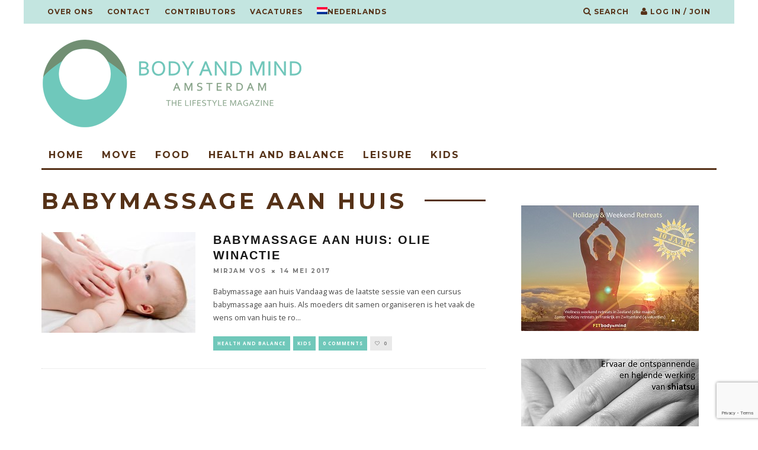

--- FILE ---
content_type: text/html; charset=UTF-8
request_url: https://bodyandmind.amsterdam/tag/babymassage-aan-huis/
body_size: 13871
content:
<!DOCTYPE html>
<!--[if lt IE 7]><html lang="nl-NL" class="no-js lt-ie9 lt-ie8 lt-ie7"> <![endif]-->
<!--[if (IE 7)&!(IEMobile)]><html lang="nl-NL" class="no-js lt-ie9 lt-ie8"><![endif]-->
<!--[if (IE 8)&!(IEMobile)]><html lang="nl-NL" class="no-js lt-ie9"><![endif]-->
<!--[if gt IE 8]><!--> <html lang="nl-NL" class="no-js"><!--<![endif]-->

	<head>

		<meta charset="utf-8">
		<!-- Google Chrome Frame for IE -->
		<!--[if IE]><meta http-equiv="X-UA-Compatible" content="IE=edge" /><![endif]-->
		<!-- mobile meta -->
                    <meta name="viewport" content="width=device-width, initial-scale=1.0"/>
        
		<link rel="pingback" href="https://bodyandmind.amsterdam/xmlrpc.php">

		
		<!-- head extras -->
		<meta name='robots' content='index, follow, max-image-preview:large, max-snippet:-1, max-video-preview:-1' />
<link rel="alternate" hreflang="nl-nl" href="https://bodyandmind.amsterdam/tag/babymassage-aan-huis/" />
<link rel="alternate" hreflang="x-default" href="https://bodyandmind.amsterdam/tag/babymassage-aan-huis/" />

	<!-- This site is optimized with the Yoast SEO plugin v26.7 - https://yoast.com/wordpress/plugins/seo/ -->
	<title>babymassage aan huis Archives - Body and Mind Amsterdam</title>
	<link rel="canonical" href="https://bodyandmind.amsterdam/tag/babymassage-aan-huis/" />
	<meta property="og:locale" content="nl_NL" />
	<meta property="og:type" content="article" />
	<meta property="og:title" content="babymassage aan huis Archives - Body and Mind Amsterdam" />
	<meta property="og:url" content="https://bodyandmind.amsterdam/tag/babymassage-aan-huis/" />
	<meta property="og:site_name" content="Body and Mind Amsterdam" />
	<meta name="twitter:card" content="summary_large_image" />
	<script type="application/ld+json" class="yoast-schema-graph">{"@context":"https://schema.org","@graph":[{"@type":"CollectionPage","@id":"https://bodyandmind.amsterdam/tag/babymassage-aan-huis/","url":"https://bodyandmind.amsterdam/tag/babymassage-aan-huis/","name":"babymassage aan huis Archives - Body and Mind Amsterdam","isPartOf":{"@id":"https://bodyandmind.amsterdam/#website"},"primaryImageOfPage":{"@id":"https://bodyandmind.amsterdam/tag/babymassage-aan-huis/#primaryimage"},"image":{"@id":"https://bodyandmind.amsterdam/tag/babymassage-aan-huis/#primaryimage"},"thumbnailUrl":"https://bodyandmind.amsterdam/wp-content/uploads/2017/05/bm2.jpg","breadcrumb":{"@id":"https://bodyandmind.amsterdam/tag/babymassage-aan-huis/#breadcrumb"},"inLanguage":"nl-NL"},{"@type":"ImageObject","inLanguage":"nl-NL","@id":"https://bodyandmind.amsterdam/tag/babymassage-aan-huis/#primaryimage","url":"https://bodyandmind.amsterdam/wp-content/uploads/2017/05/bm2.jpg","contentUrl":"https://bodyandmind.amsterdam/wp-content/uploads/2017/05/bm2.jpg","width":564,"height":371,"caption":"babymassage aan huis"},{"@type":"BreadcrumbList","@id":"https://bodyandmind.amsterdam/tag/babymassage-aan-huis/#breadcrumb","itemListElement":[{"@type":"ListItem","position":1,"name":"Home","item":"https://bodyandmind.amsterdam/"},{"@type":"ListItem","position":2,"name":"babymassage aan huis"}]},{"@type":"WebSite","@id":"https://bodyandmind.amsterdam/#website","url":"https://bodyandmind.amsterdam/","name":"Body and Mind Amsterdam","description":"","potentialAction":[{"@type":"SearchAction","target":{"@type":"EntryPoint","urlTemplate":"https://bodyandmind.amsterdam/?s={search_term_string}"},"query-input":{"@type":"PropertyValueSpecification","valueRequired":true,"valueName":"search_term_string"}}],"inLanguage":"nl-NL"}]}</script>
	<!-- / Yoast SEO plugin. -->


<link rel='dns-prefetch' href='//fonts.googleapis.com' />
<link rel='dns-prefetch' href='//cf.bodyandmind.amsterdam' />
<link href='https://cf.bodyandmind.amsterdam' rel='preconnect' />
<link rel="alternate" type="application/rss+xml" title="Body and Mind Amsterdam &raquo; feed" href="https://bodyandmind.amsterdam/feed/" />
<link rel="alternate" type="application/rss+xml" title="Body and Mind Amsterdam &raquo; reacties feed" href="https://bodyandmind.amsterdam/comments/feed/" />
<link rel="alternate" type="application/rss+xml" title="Body and Mind Amsterdam &raquo; babymassage aan huis tag feed" href="https://bodyandmind.amsterdam/tag/babymassage-aan-huis/feed/" />
<!-- bodyandmind.amsterdam is managing ads with Advanced Ads 2.0.16 – https://wpadvancedads.com/ --><!--noptimize--><script id="bodya-ready">
			window.advanced_ads_ready=function(e,a){a=a||"complete";var d=function(e){return"interactive"===a?"loading"!==e:"complete"===e};d(document.readyState)?e():document.addEventListener("readystatechange",(function(a){d(a.target.readyState)&&e()}),{once:"interactive"===a})},window.advanced_ads_ready_queue=window.advanced_ads_ready_queue||[];		</script>
		<!--/noptimize--><style id='wp-img-auto-sizes-contain-inline-css' type='text/css'>
img:is([sizes=auto i],[sizes^="auto," i]){contain-intrinsic-size:3000px 1500px}
/*# sourceURL=wp-img-auto-sizes-contain-inline-css */
</style>
<style id='wp-emoji-styles-inline-css' type='text/css'>

	img.wp-smiley, img.emoji {
		display: inline !important;
		border: none !important;
		box-shadow: none !important;
		height: 1em !important;
		width: 1em !important;
		margin: 0 0.07em !important;
		vertical-align: -0.1em !important;
		background: none !important;
		padding: 0 !important;
	}
/*# sourceURL=wp-emoji-styles-inline-css */
</style>
<link rel='stylesheet' id='wp-block-library-css' href='https://cf.bodyandmind.amsterdam/wp-includes/css/dist/block-library/style.min.css?ver=6.9' type='text/css' media='all' />
<style id='global-styles-inline-css' type='text/css'>
:root{--wp--preset--aspect-ratio--square: 1;--wp--preset--aspect-ratio--4-3: 4/3;--wp--preset--aspect-ratio--3-4: 3/4;--wp--preset--aspect-ratio--3-2: 3/2;--wp--preset--aspect-ratio--2-3: 2/3;--wp--preset--aspect-ratio--16-9: 16/9;--wp--preset--aspect-ratio--9-16: 9/16;--wp--preset--color--black: #000000;--wp--preset--color--cyan-bluish-gray: #abb8c3;--wp--preset--color--white: #ffffff;--wp--preset--color--pale-pink: #f78da7;--wp--preset--color--vivid-red: #cf2e2e;--wp--preset--color--luminous-vivid-orange: #ff6900;--wp--preset--color--luminous-vivid-amber: #fcb900;--wp--preset--color--light-green-cyan: #7bdcb5;--wp--preset--color--vivid-green-cyan: #00d084;--wp--preset--color--pale-cyan-blue: #8ed1fc;--wp--preset--color--vivid-cyan-blue: #0693e3;--wp--preset--color--vivid-purple: #9b51e0;--wp--preset--gradient--vivid-cyan-blue-to-vivid-purple: linear-gradient(135deg,rgb(6,147,227) 0%,rgb(155,81,224) 100%);--wp--preset--gradient--light-green-cyan-to-vivid-green-cyan: linear-gradient(135deg,rgb(122,220,180) 0%,rgb(0,208,130) 100%);--wp--preset--gradient--luminous-vivid-amber-to-luminous-vivid-orange: linear-gradient(135deg,rgb(252,185,0) 0%,rgb(255,105,0) 100%);--wp--preset--gradient--luminous-vivid-orange-to-vivid-red: linear-gradient(135deg,rgb(255,105,0) 0%,rgb(207,46,46) 100%);--wp--preset--gradient--very-light-gray-to-cyan-bluish-gray: linear-gradient(135deg,rgb(238,238,238) 0%,rgb(169,184,195) 100%);--wp--preset--gradient--cool-to-warm-spectrum: linear-gradient(135deg,rgb(74,234,220) 0%,rgb(151,120,209) 20%,rgb(207,42,186) 40%,rgb(238,44,130) 60%,rgb(251,105,98) 80%,rgb(254,248,76) 100%);--wp--preset--gradient--blush-light-purple: linear-gradient(135deg,rgb(255,206,236) 0%,rgb(152,150,240) 100%);--wp--preset--gradient--blush-bordeaux: linear-gradient(135deg,rgb(254,205,165) 0%,rgb(254,45,45) 50%,rgb(107,0,62) 100%);--wp--preset--gradient--luminous-dusk: linear-gradient(135deg,rgb(255,203,112) 0%,rgb(199,81,192) 50%,rgb(65,88,208) 100%);--wp--preset--gradient--pale-ocean: linear-gradient(135deg,rgb(255,245,203) 0%,rgb(182,227,212) 50%,rgb(51,167,181) 100%);--wp--preset--gradient--electric-grass: linear-gradient(135deg,rgb(202,248,128) 0%,rgb(113,206,126) 100%);--wp--preset--gradient--midnight: linear-gradient(135deg,rgb(2,3,129) 0%,rgb(40,116,252) 100%);--wp--preset--font-size--small: 13px;--wp--preset--font-size--medium: 20px;--wp--preset--font-size--large: 36px;--wp--preset--font-size--x-large: 42px;--wp--preset--spacing--20: 0.44rem;--wp--preset--spacing--30: 0.67rem;--wp--preset--spacing--40: 1rem;--wp--preset--spacing--50: 1.5rem;--wp--preset--spacing--60: 2.25rem;--wp--preset--spacing--70: 3.38rem;--wp--preset--spacing--80: 5.06rem;--wp--preset--shadow--natural: 6px 6px 9px rgba(0, 0, 0, 0.2);--wp--preset--shadow--deep: 12px 12px 50px rgba(0, 0, 0, 0.4);--wp--preset--shadow--sharp: 6px 6px 0px rgba(0, 0, 0, 0.2);--wp--preset--shadow--outlined: 6px 6px 0px -3px rgb(255, 255, 255), 6px 6px rgb(0, 0, 0);--wp--preset--shadow--crisp: 6px 6px 0px rgb(0, 0, 0);}:where(.is-layout-flex){gap: 0.5em;}:where(.is-layout-grid){gap: 0.5em;}body .is-layout-flex{display: flex;}.is-layout-flex{flex-wrap: wrap;align-items: center;}.is-layout-flex > :is(*, div){margin: 0;}body .is-layout-grid{display: grid;}.is-layout-grid > :is(*, div){margin: 0;}:where(.wp-block-columns.is-layout-flex){gap: 2em;}:where(.wp-block-columns.is-layout-grid){gap: 2em;}:where(.wp-block-post-template.is-layout-flex){gap: 1.25em;}:where(.wp-block-post-template.is-layout-grid){gap: 1.25em;}.has-black-color{color: var(--wp--preset--color--black) !important;}.has-cyan-bluish-gray-color{color: var(--wp--preset--color--cyan-bluish-gray) !important;}.has-white-color{color: var(--wp--preset--color--white) !important;}.has-pale-pink-color{color: var(--wp--preset--color--pale-pink) !important;}.has-vivid-red-color{color: var(--wp--preset--color--vivid-red) !important;}.has-luminous-vivid-orange-color{color: var(--wp--preset--color--luminous-vivid-orange) !important;}.has-luminous-vivid-amber-color{color: var(--wp--preset--color--luminous-vivid-amber) !important;}.has-light-green-cyan-color{color: var(--wp--preset--color--light-green-cyan) !important;}.has-vivid-green-cyan-color{color: var(--wp--preset--color--vivid-green-cyan) !important;}.has-pale-cyan-blue-color{color: var(--wp--preset--color--pale-cyan-blue) !important;}.has-vivid-cyan-blue-color{color: var(--wp--preset--color--vivid-cyan-blue) !important;}.has-vivid-purple-color{color: var(--wp--preset--color--vivid-purple) !important;}.has-black-background-color{background-color: var(--wp--preset--color--black) !important;}.has-cyan-bluish-gray-background-color{background-color: var(--wp--preset--color--cyan-bluish-gray) !important;}.has-white-background-color{background-color: var(--wp--preset--color--white) !important;}.has-pale-pink-background-color{background-color: var(--wp--preset--color--pale-pink) !important;}.has-vivid-red-background-color{background-color: var(--wp--preset--color--vivid-red) !important;}.has-luminous-vivid-orange-background-color{background-color: var(--wp--preset--color--luminous-vivid-orange) !important;}.has-luminous-vivid-amber-background-color{background-color: var(--wp--preset--color--luminous-vivid-amber) !important;}.has-light-green-cyan-background-color{background-color: var(--wp--preset--color--light-green-cyan) !important;}.has-vivid-green-cyan-background-color{background-color: var(--wp--preset--color--vivid-green-cyan) !important;}.has-pale-cyan-blue-background-color{background-color: var(--wp--preset--color--pale-cyan-blue) !important;}.has-vivid-cyan-blue-background-color{background-color: var(--wp--preset--color--vivid-cyan-blue) !important;}.has-vivid-purple-background-color{background-color: var(--wp--preset--color--vivid-purple) !important;}.has-black-border-color{border-color: var(--wp--preset--color--black) !important;}.has-cyan-bluish-gray-border-color{border-color: var(--wp--preset--color--cyan-bluish-gray) !important;}.has-white-border-color{border-color: var(--wp--preset--color--white) !important;}.has-pale-pink-border-color{border-color: var(--wp--preset--color--pale-pink) !important;}.has-vivid-red-border-color{border-color: var(--wp--preset--color--vivid-red) !important;}.has-luminous-vivid-orange-border-color{border-color: var(--wp--preset--color--luminous-vivid-orange) !important;}.has-luminous-vivid-amber-border-color{border-color: var(--wp--preset--color--luminous-vivid-amber) !important;}.has-light-green-cyan-border-color{border-color: var(--wp--preset--color--light-green-cyan) !important;}.has-vivid-green-cyan-border-color{border-color: var(--wp--preset--color--vivid-green-cyan) !important;}.has-pale-cyan-blue-border-color{border-color: var(--wp--preset--color--pale-cyan-blue) !important;}.has-vivid-cyan-blue-border-color{border-color: var(--wp--preset--color--vivid-cyan-blue) !important;}.has-vivid-purple-border-color{border-color: var(--wp--preset--color--vivid-purple) !important;}.has-vivid-cyan-blue-to-vivid-purple-gradient-background{background: var(--wp--preset--gradient--vivid-cyan-blue-to-vivid-purple) !important;}.has-light-green-cyan-to-vivid-green-cyan-gradient-background{background: var(--wp--preset--gradient--light-green-cyan-to-vivid-green-cyan) !important;}.has-luminous-vivid-amber-to-luminous-vivid-orange-gradient-background{background: var(--wp--preset--gradient--luminous-vivid-amber-to-luminous-vivid-orange) !important;}.has-luminous-vivid-orange-to-vivid-red-gradient-background{background: var(--wp--preset--gradient--luminous-vivid-orange-to-vivid-red) !important;}.has-very-light-gray-to-cyan-bluish-gray-gradient-background{background: var(--wp--preset--gradient--very-light-gray-to-cyan-bluish-gray) !important;}.has-cool-to-warm-spectrum-gradient-background{background: var(--wp--preset--gradient--cool-to-warm-spectrum) !important;}.has-blush-light-purple-gradient-background{background: var(--wp--preset--gradient--blush-light-purple) !important;}.has-blush-bordeaux-gradient-background{background: var(--wp--preset--gradient--blush-bordeaux) !important;}.has-luminous-dusk-gradient-background{background: var(--wp--preset--gradient--luminous-dusk) !important;}.has-pale-ocean-gradient-background{background: var(--wp--preset--gradient--pale-ocean) !important;}.has-electric-grass-gradient-background{background: var(--wp--preset--gradient--electric-grass) !important;}.has-midnight-gradient-background{background: var(--wp--preset--gradient--midnight) !important;}.has-small-font-size{font-size: var(--wp--preset--font-size--small) !important;}.has-medium-font-size{font-size: var(--wp--preset--font-size--medium) !important;}.has-large-font-size{font-size: var(--wp--preset--font-size--large) !important;}.has-x-large-font-size{font-size: var(--wp--preset--font-size--x-large) !important;}
/*# sourceURL=global-styles-inline-css */
</style>

<style id='classic-theme-styles-inline-css' type='text/css'>
/*! This file is auto-generated */
.wp-block-button__link{color:#fff;background-color:#32373c;border-radius:9999px;box-shadow:none;text-decoration:none;padding:calc(.667em + 2px) calc(1.333em + 2px);font-size:1.125em}.wp-block-file__button{background:#32373c;color:#fff;text-decoration:none}
/*# sourceURL=/wp-includes/css/classic-themes.min.css */
</style>
<link rel='stylesheet' id='wpml-legacy-dropdown-0-css' href='https://cf.bodyandmind.amsterdam/wp-content/plugins/sitepress-multilingual-cms/templates/language-switchers/legacy-dropdown/style.min.css?ver=1' type='text/css' media='all' />
<style id='wpml-legacy-dropdown-0-inline-css' type='text/css'>
.wpml-ls-statics-shortcode_actions{background-color:#ffffff;}.wpml-ls-statics-shortcode_actions, .wpml-ls-statics-shortcode_actions .wpml-ls-sub-menu, .wpml-ls-statics-shortcode_actions a {border-color:#cdcdcd;}.wpml-ls-statics-shortcode_actions a, .wpml-ls-statics-shortcode_actions .wpml-ls-sub-menu a, .wpml-ls-statics-shortcode_actions .wpml-ls-sub-menu a:link, .wpml-ls-statics-shortcode_actions li:not(.wpml-ls-current-language) .wpml-ls-link, .wpml-ls-statics-shortcode_actions li:not(.wpml-ls-current-language) .wpml-ls-link:link {color:#444444;background-color:#ffffff;}.wpml-ls-statics-shortcode_actions .wpml-ls-sub-menu a:hover,.wpml-ls-statics-shortcode_actions .wpml-ls-sub-menu a:focus, .wpml-ls-statics-shortcode_actions .wpml-ls-sub-menu a:link:hover, .wpml-ls-statics-shortcode_actions .wpml-ls-sub-menu a:link:focus {color:#000000;background-color:#eeeeee;}.wpml-ls-statics-shortcode_actions .wpml-ls-current-language > a {color:#444444;background-color:#ffffff;}.wpml-ls-statics-shortcode_actions .wpml-ls-current-language:hover>a, .wpml-ls-statics-shortcode_actions .wpml-ls-current-language>a:focus {color:#000000;background-color:#eeeeee;}
/*# sourceURL=wpml-legacy-dropdown-0-inline-css */
</style>
<link rel='stylesheet' id='wpml-menu-item-0-css' href='https://cf.bodyandmind.amsterdam/wp-content/plugins/sitepress-multilingual-cms/templates/language-switchers/menu-item/style.min.css?ver=1' type='text/css' media='all' />
<link rel='stylesheet' id='login-with-ajax-css' href='https://cf.bodyandmind.amsterdam/wp-content/themes/15zine/plugins/login-with-ajax/widget.css?ver=4.5.1' type='text/css' media='all' />
<link rel='stylesheet' id='cb-main-stylesheet-css' href='https://cf.bodyandmind.amsterdam/wp-content/themes/15zine/library/css/style.min.css?ver=3.1.2' type='text/css' media='all' />
<link rel='stylesheet' id='cb-font-stylesheet-css' href='//fonts.googleapis.com/css?family=Montserrat%3A400%2C700%7COpen+Sans%3A400%2C700%2C400italic&#038;ver=3.1.2' type='text/css' media='all' />
<!--[if lt IE 10]>
<link rel='stylesheet' id='cb-ie-only-css' href='https://bodyandmind.amsterdam/wp-content/themes/15zine/library/css/ie.css?ver=3.1.2' type='text/css' media='all' />
<![endif]-->
<link rel='stylesheet' id='cb-child-main-stylesheet-css' href='https://cf.bodyandmind.amsterdam/wp-content/themes/15zine-child/style.css?ver=1.3' type='text/css' media='all' />
<script type="text/javascript" src="https://cf.bodyandmind.amsterdam/wp-content/plugins/sitepress-multilingual-cms/templates/language-switchers/legacy-dropdown/script.min.js?ver=1" id="wpml-legacy-dropdown-0-js"></script>
<script type="text/javascript" src="https://cf.bodyandmind.amsterdam/wp-includes/js/jquery/jquery.min.js?ver=3.7.1" id="jquery-core-js"></script>
<script type="text/javascript" src="https://cf.bodyandmind.amsterdam/wp-includes/js/jquery/jquery-migrate.min.js?ver=3.4.1" id="jquery-migrate-js"></script>
<script type="text/javascript" id="advanced-ads-advanced-js-js-extra">
/* <![CDATA[ */
var advads_options = {"blog_id":"1","privacy":{"enabled":false,"state":"not_needed"}};
//# sourceURL=advanced-ads-advanced-js-js-extra
/* ]]> */
</script>
<script type="text/javascript" src="https://cf.bodyandmind.amsterdam/wp-content/plugins/advanced-ads/public/assets/js/advanced.min.js?ver=2.0.16" id="advanced-ads-advanced-js-js"></script>
<script type="text/javascript" id="login-with-ajax-js-extra">
/* <![CDATA[ */
var LWA = {"ajaxurl":"https://bodyandmind.amsterdam/wp-admin/admin-ajax.php","off":""};
//# sourceURL=login-with-ajax-js-extra
/* ]]> */
</script>
<script type="text/javascript" src="https://cf.bodyandmind.amsterdam/wp-content/themes/15zine/plugins/login-with-ajax/login-with-ajax.js?ver=4.5.1" id="login-with-ajax-js"></script>
<script type="text/javascript" src="https://cf.bodyandmind.amsterdam/wp-content/plugins/login-with-ajax/ajaxify/ajaxify.min.js?ver=4.5.1" id="login-with-ajax-ajaxify-js"></script>
<script type="text/javascript" src="https://cf.bodyandmind.amsterdam/wp-content/themes/15zine/library/js/modernizr.custom.min.js?ver=2.6.2" id="cb-modernizr-js"></script>
<link rel="https://api.w.org/" href="https://bodyandmind.amsterdam/wp-json/" /><link rel="alternate" title="JSON" type="application/json" href="https://bodyandmind.amsterdam/wp-json/wp/v2/tags/2139" /><link rel="EditURI" type="application/rsd+xml" title="RSD" href="https://bodyandmind.amsterdam/xmlrpc.php?rsd" />
<meta name="generator" content="WordPress 6.9" />
<meta name="generator" content="WPML ver:4.8.6 stt:39,1;" />
<style type="text/css">#cb-nav-bar .cb-mega-menu-columns .cb-sub-menu > li > a { color: #f2c231; }.cb-meta-style-1 .cb-article-meta { background: rgba(0, 0, 0, 0.25); }.cb-module-block .cb-meta-style-2 img, .cb-module-block .cb-meta-style-4 img, .cb-grid-x .cb-grid-img img, .cb-grid-x .cb-grid-img .cb-fi-cover  { opacity: 0.75; }@media only screen and (min-width: 768px) {
                .cb-module-block .cb-meta-style-1:hover .cb-article-meta { background: rgba(0, 0, 0, 0.75); }
                .cb-module-block .cb-meta-style-2:hover img, .cb-module-block .cb-meta-style-4:hover img, .cb-grid-x .cb-grid-feature:hover img, .cb-grid-x .cb-grid-feature:hover .cb-fi-cover, .cb-slider li:hover img { opacity: 0.25; }
            }</style><!-- end custom css --><style type="text/css">body, #respond, .cb-font-body { font-family: 'Open Sans', sans-serif; } h1, h2, h3, h4, h5, h6, .cb-font-header, #bbp-user-navigation, .cb-byline{ font-family:'Montserrat', sans-serif; }</style>		<script type="text/javascript">
			var advadsCfpQueue = [];
			var advadsCfpAd = function( adID ) {
				if ( 'undefined' === typeof advadsProCfp ) {
					advadsCfpQueue.push( adID )
				} else {
					advadsProCfp.addElement( adID )
				}
			}
		</script>
		<style>.cb-mm-on #cb-nav-bar .cb-main-nav .menu-item-555:hover, .cb-mm-on #cb-nav-bar .cb-main-nav .menu-item-555:focus { background:# !important ; }
.cb-mm-on #cb-nav-bar .cb-main-nav .menu-item-555 .cb-big-menu { border-top-color: #; }</style><link rel="icon" href="https://cf.bodyandmind.amsterdam/wp-content/uploads/2015/10/cropped-bodyandmind-logo-circle-512x512-32x32.png" sizes="32x32" />
<link rel="icon" href="https://cf.bodyandmind.amsterdam/wp-content/uploads/2015/10/cropped-bodyandmind-logo-circle-512x512-192x192.png" sizes="192x192" />
<link rel="apple-touch-icon" href="https://cf.bodyandmind.amsterdam/wp-content/uploads/2015/10/cropped-bodyandmind-logo-circle-512x512-180x180.png" />
<meta name="msapplication-TileImage" content="https://cf.bodyandmind.amsterdam/wp-content/uploads/2015/10/cropped-bodyandmind-logo-circle-512x512-270x270.png" />
<noscript><style id="rocket-lazyload-nojs-css">.rll-youtube-player, [data-lazy-src]{display:none !important;}</style></noscript>		<!-- end head extras -->

	<meta name="generator" content="WP Rocket 3.20.3" data-wpr-features="wpr_lazyload_images wpr_image_dimensions wpr_cdn" /></head>

	<body class="archive tag tag-babymassage-aan-huis tag-2139 wp-theme-15zine wp-child-theme-15zine-child  cb-sidebar-right  cb-sticky-mm  cb-tm-light cb-body-light cb-menu-light cb-mm-light cb-footer-light   cb-m-logo-off cb-m-sticky cb-sw-tm-box cb-sw-header-box cb-sw-menu-box cb-sw-footer-box cb-menu-al-left aa-prefix-bodya-">

		
		<div data-rocket-location-hash="94ac8e4ab9fe0e60d9d324da1a2d045c" id="cb-outer-container">

			
				<div data-rocket-location-hash="4d087d2efd4a85a9b361649b31b864d4" id="cb-top-menu" class="clearfix cb-font-header  wrap">
					<div data-rocket-location-hash="2bb3ce5ab1af19243c0cabbc4845f63f" class="wrap clearfix cb-site-padding cb-top-menu-wrap">

													<div class="cb-left-side cb-mob">

								<a href="#" id="cb-mob-open" class="cb-link"><i class="fa fa-bars"></i></a>
															</div>
						                        <ul class="cb-top-nav cb-left-side"><li id="menu-item-738" class="menu-item menu-item-type-post_type menu-item-object-page menu-item-has-children cb-has-children menu-item-738"><a href="https://bodyandmind.amsterdam/over-ons/">OVER ONS</a>
<ul class="sub-menu">
	<li id="menu-item-548" class="menu-item menu-item-type-post_type menu-item-object-page menu-item-548"><a href="https://bodyandmind.amsterdam/founder-nicolien-brzesowsky/">Founder Nicolien Brzesowsky</a></li>
</ul>
</li>
<li id="menu-item-1113" class="menu-item menu-item-type-post_type menu-item-object-page menu-item-1113"><a href="https://bodyandmind.amsterdam/contact-page/">CONTACT</a></li>
<li id="menu-item-1543" class="menu-item menu-item-type-post_type menu-item-object-page menu-item-1543"><a href="https://bodyandmind.amsterdam/contributors/">CONTRIBUTORS</a></li>
<li id="menu-item-4491" class="menu-item menu-item-type-taxonomy menu-item-object-category menu-item-4491"><a href="https://bodyandmind.amsterdam/category/vacatures-2/">vacatures</a></li>
<li id="menu-item-wpml-ls-33-nl" class="menu-item-language menu-item-language-current menu-item wpml-ls-slot-33 wpml-ls-item wpml-ls-item-nl wpml-ls-current-language wpml-ls-menu-item wpml-ls-first-item menu-item-type-wpml_ls_menu_item menu-item-object-wpml_ls_menu_item menu-item-has-children cb-has-children menu-item-wpml-ls-33-nl"><a href="https://bodyandmind.amsterdam/tag/babymassage-aan-huis/" role="menuitem"><img width="18" height="12"
            class="wpml-ls-flag"
            src="data:image/svg+xml,%3Csvg%20xmlns='http://www.w3.org/2000/svg'%20viewBox='0%200%2018%2012'%3E%3C/svg%3E"
            alt=""
            
            
    data-lazy-src="https://cf.bodyandmind.amsterdam/wp-content/plugins/sitepress-multilingual-cms/res/flags/nl.png" /><noscript><img width="18" height="12"
            class="wpml-ls-flag"
            src="https://cf.bodyandmind.amsterdam/wp-content/plugins/sitepress-multilingual-cms/res/flags/nl.png"
            alt=""
            
            
    /></noscript><span class="wpml-ls-native" lang="nl">Nederlands</span></a>
<ul class="sub-menu">
	<li id="menu-item-wpml-ls-33-en" class="menu-item-language menu-item wpml-ls-slot-33 wpml-ls-item wpml-ls-item-en wpml-ls-menu-item wpml-ls-last-item menu-item-type-wpml_ls_menu_item menu-item-object-wpml_ls_menu_item menu-item-wpml-ls-33-en"><a href="https://bodyandmind.amsterdam/en/" title="Overschakelen naar Engels(English)" aria-label="Overschakelen naar Engels(English)" role="menuitem"><img width="18" height="12"
            class="wpml-ls-flag"
            src="data:image/svg+xml,%3Csvg%20xmlns='http://www.w3.org/2000/svg'%20viewBox='0%200%2018%2012'%3E%3C/svg%3E"
            alt=""
            
            
    data-lazy-src="https://cf.bodyandmind.amsterdam/wp-content/plugins/sitepress-multilingual-cms/res/flags/en.png" /><noscript><img width="18" height="12"
            class="wpml-ls-flag"
            src="https://cf.bodyandmind.amsterdam/wp-content/plugins/sitepress-multilingual-cms/res/flags/en.png"
            alt=""
            
            
    /></noscript><span class="wpml-ls-native" lang="en">English</span><span class="wpml-ls-display"><span class="wpml-ls-bracket"> (</span>Engels<span class="wpml-ls-bracket">)</span></span></a></li>
</ul>
</li>
</ul>                                                <ul class="cb-top-nav cb-right-side"><li class="cb-icon-search cb-menu-icons-extra"><a href="#"  title="Search" id="cb-s-trigger-gen"><i class="fa fa-search"></i> <span class="cb-search-title">Search</span></a></li><li class="cb-icon-login cb-menu-icons-extra"><a href="#" class="cb-lwa-trigger" title="Log in / Join" id="cb-lwa-trigger-gen"><i class="fa fa-user"></i> <span class="cb-login-join-title">Log in / Join</span></a></li></ul>					</div>
				</div>

				<div data-rocket-location-hash="efcc93a880f7a059c0ffdc1fab99b368" id="cb-mob-menu" class="cb-mob-menu">
					<div data-rocket-location-hash="4062b9d462a9c3019a2085245d0dc851" class="cb-mob-close-wrap">
						
						<a href="#" id="cb-mob-close" class="cb-link"><i class="fa cb-times"></i></a>
										    </div>

					<div data-rocket-location-hash="51c8f5098ac874eda2bac2c87f92a91c" class="cb-mob-menu-wrap">
						<ul id="cb-mob-ul" class="cb-mobile-nav cb-top-nav cb-mob-ul-show"><li class="menu-item menu-item-type-custom menu-item-object-custom menu-item-home menu-item-556"><a href="https://bodyandmind.amsterdam">HOME</a></li>
<li class="menu-item menu-item-type-taxonomy menu-item-object-category menu-item-555"><a href="https://bodyandmind.amsterdam/category/move/">Move</a></li>
<li class="menu-item menu-item-type-taxonomy menu-item-object-category menu-item-551"><a href="https://bodyandmind.amsterdam/category/food/">Food</a></li>
<li class="menu-item menu-item-type-taxonomy menu-item-object-category menu-item-552"><a href="https://bodyandmind.amsterdam/category/health-and-balance/">Health and Balance</a></li>
<li class="menu-item menu-item-type-taxonomy menu-item-object-category menu-item-554"><a href="https://bodyandmind.amsterdam/category/leisure/">Leisure</a></li>
<li class="menu-item menu-item-type-taxonomy menu-item-object-category menu-item-553"><a href="https://bodyandmind.amsterdam/category/kids/">Kids</a></li>
<li class="menu-item"><a href="https://bodyandmind.amsterdam/en/"><img src="data:image/svg+xml,%3Csvg%20xmlns='http://www.w3.org/2000/svg'%20viewBox='0%200%2018%2012'%3E%3C/svg%3E" height="12" alt="en" width="18" data-lazy-src="https://cf.bodyandmind.amsterdam/wp-content/plugins/sitepress-multilingual-cms/res/flags/en.png" /><noscript><img src="https://cf.bodyandmind.amsterdam/wp-content/plugins/sitepress-multilingual-cms/res/flags/en.png" height="12" alt="en" width="18" /></noscript> English</a></li></ul>											</div>

				</div>
			
			<div id="cb-container" class="clearfix" >
									<header data-rocket-location-hash="05c5817a0842761423baa67d1186abbe" id="cb-header" class="cb-header  wrap">

					    <div id="cb-logo-box" class="cb-logo-left wrap">
	                    	                <div id="logo">
                                        <a href="https://bodyandmind.amsterdam">
                        <img width="440" height="160" src="data:image/svg+xml,%3Csvg%20xmlns='http://www.w3.org/2000/svg'%20viewBox='0%200%20440%20160'%3E%3C/svg%3E" alt="Body and Mind Amsterdam" data-lazy-src="https://cf.bodyandmind.amsterdam/wp-content/uploads/2015/10/logo440x160.png" ><noscript><img width="440" height="160" src="https://cf.bodyandmind.amsterdam/wp-content/uploads/2015/10/logo440x160.png" alt="Body and Mind Amsterdam" ></noscript>
                    </a>
                                    </div>
            	                        	                    </div>

					</header>
				
				<div data-rocket-location-hash="d644ad4d6153dce81da5f08b20fe1edf" id="cb-lwa" class="cb-lwa-modal cb-modal"><div class="cb-close-m cb-ta-right"><i class="fa cb-times"></i></div>
<div class="cb-lwa-modal-inner cb-modal-inner cb-light-loader cb-pre-load cb-font-header clearfix">
    <div class="lwa lwa-default clearfix">
                
        

        <form class="lwa-form cb-form cb-form-active clearfix" action="https://bodyandmind.amsterdam/wp-login.php?template=default" method="post">
            
            <div class="cb-form-body">
                <input class="cb-form-input cb-form-input-username" type="text" name="log" placeholder="Gebruikersnaam">
                <input class="cb-form-input" type="password" name="pwd" placeholder="Wachtwoord">
                <input type="hidden" name="lang" id="lang" value="nl" />                <span class="lwa-status cb-ta-center"></span>
                <div class="cb-submit cb-ta-center">
                  <input type="submit" name="wp-submit" class="lwa_wp-submit cb-submit-form" value="Inloggen" tabindex="100" />
                  <input type="hidden" name="lwa_profile_link" value="1" />
                  <input type="hidden" name="login-with-ajax" value="login" />
                </div>

                <div class="cb-remember-me cb-extra cb-ta-center"><label>Onthoud mij</label><input name="rememberme" type="checkbox" class="lwa-rememberme" value="forever" /></div>
                
                <div class="cb-lost-password cb-extra cb-ta-center">
                                          <a class="lwa-links-remember cb-title-trigger cb-trigger-pass" href="https://bodyandmind.amsterdam/wp-login.php?action=lostpassword&#038;template=default" title="Wachtwoord vergeten?">Wachtwoord vergeten?</a>
                                     </div>
           </div>
        </form>
        
                <form class="lwa-remember cb-form clearfix" action="https://bodyandmind.amsterdam/wp-login.php?action=lostpassword&#038;template=default" method="post">

            <div class="cb-form-body">

                <input type="text" name="user_login" class="lwa-user-remember cb-form-input" placeholder="gebruikersnaam of e-mail invullen">
                <input type="hidden" name="lang" id="lang" value="nl" />                <span class="lwa-status cb-ta-center"></span>

                 <div class="cb-submit cb-ta-center">
                        <input type="submit" value="Wachtwoord aanvragen" class="lwa-button-remember cb-submit-form" />
                        <input type="hidden" name="login-with-ajax" value="remember" />
                 </div>
            </div>

        </form>
            </div>
</div></div><div data-rocket-location-hash="9f4436dbc5183e0e7185814d69a83015" id="cb-menu-search" class="cb-s-modal cb-modal"><div class="cb-close-m cb-ta-right"><i class="fa cb-times"></i></div><div class="cb-s-modal-inner cb-pre-load cb-light-loader cb-modal-inner cb-font-header cb-mega-three cb-mega-posts clearfix"><form method="get" class="cb-search" action="https://bodyandmind.amsterdam/">

    <input type="text" class="cb-search-field cb-font-header" placeholder="Search.." value="" name="s" title="" autocomplete="off">
    <button class="cb-search-submit" type="submit" value=""><i class="fa fa-search"></i></button>
    
</form><div id="cb-s-results"></div></div></div>				
									 <nav id="cb-nav-bar" class="clearfix  wrap">
					 	<div class="cb-nav-bar-wrap cb-site-padding clearfix cb-font-header  wrap">
		                    <ul class="cb-main-nav wrap clearfix"><li id="menu-item-556" class="menu-item menu-item-type-custom menu-item-object-custom menu-item-home menu-item-556"><a href="https://bodyandmind.amsterdam">HOME</a></li>
<li id="menu-item-555" class="menu-item menu-item-type-taxonomy menu-item-object-category menu-item-555"><a href="https://bodyandmind.amsterdam/category/move/">Move</a></li>
<li id="menu-item-551" class="menu-item menu-item-type-taxonomy menu-item-object-category menu-item-551"><a href="https://bodyandmind.amsterdam/category/food/">Food</a></li>
<li id="menu-item-552" class="menu-item menu-item-type-taxonomy menu-item-object-category menu-item-552"><a href="https://bodyandmind.amsterdam/category/health-and-balance/">Health and Balance</a></li>
<li id="menu-item-554" class="menu-item menu-item-type-taxonomy menu-item-object-category menu-item-554"><a href="https://bodyandmind.amsterdam/category/leisure/">Leisure</a></li>
<li id="menu-item-553" class="menu-item menu-item-type-taxonomy menu-item-object-category menu-item-553"><a href="https://bodyandmind.amsterdam/category/kids/">Kids</a></li>
</ul>		                </div>
	 				</nav>
 				
<div data-rocket-location-hash="e51421ed3c597ce58a5a0342a0c4f602" id="cb-content" class="wrap cb-wrap-pad clearfix">

<div class="cb-main clearfix cb-module-block cb-blog-style-roll">        <div class="cb-module-header cb-category-header">
            <h1 class="cb-module-title">babymassage aan huis</h1>                    </div>

                <article id="post-8344" class="cb-blog-style-a cb-module-e cb-separated clearfix post-8344 post type-post status-publish format-standard has-post-thumbnail hentry category-health-and-balance category-kids tag-aandacht tag-afstemmen tag-babymassage-aan-huis tag-body-and-mind-amsterdam tag-lavendelolie tag-winactie">
        
            <div class="cb-mask cb-img-fw" style="background-color: #222;">
                <a href="https://bodyandmind.amsterdam/babymassage-aan-huis-olie-winactie/"><img width="260" height="170" src="data:image/svg+xml,%3Csvg%20xmlns='http://www.w3.org/2000/svg'%20viewBox='0%200%20260%20170'%3E%3C/svg%3E" class="attachment-cb-260-170 size-cb-260-170 wp-post-image" alt="babymassage aan huis" decoding="async" data-lazy-srcset="https://cf.bodyandmind.amsterdam/wp-content/uploads/2017/05/bm2-260x170.jpg 260w, https://cf.bodyandmind.amsterdam/wp-content/uploads/2017/05/bm2-150x99.jpg 150w, https://cf.bodyandmind.amsterdam/wp-content/uploads/2017/05/bm2-300x197.jpg 300w, https://cf.bodyandmind.amsterdam/wp-content/uploads/2017/05/bm2-100x65.jpg 100w, https://cf.bodyandmind.amsterdam/wp-content/uploads/2017/05/bm2.jpg 564w" data-lazy-sizes="(max-width: 260px) 100vw, 260px" data-lazy-src="https://cf.bodyandmind.amsterdam/wp-content/uploads/2017/05/bm2-260x170.jpg" /><noscript><img width="260" height="170" src="https://cf.bodyandmind.amsterdam/wp-content/uploads/2017/05/bm2-260x170.jpg" class="attachment-cb-260-170 size-cb-260-170 wp-post-image" alt="babymassage aan huis" decoding="async" srcset="https://cf.bodyandmind.amsterdam/wp-content/uploads/2017/05/bm2-260x170.jpg 260w, https://cf.bodyandmind.amsterdam/wp-content/uploads/2017/05/bm2-150x99.jpg 150w, https://cf.bodyandmind.amsterdam/wp-content/uploads/2017/05/bm2-300x197.jpg 300w, https://cf.bodyandmind.amsterdam/wp-content/uploads/2017/05/bm2-100x65.jpg 100w, https://cf.bodyandmind.amsterdam/wp-content/uploads/2017/05/bm2.jpg 564w" sizes="(max-width: 260px) 100vw, 260px" /></noscript></a>                            </div>

            <div class="cb-meta clearfix">

                <h2 class="cb-post-title"><a href="https://bodyandmind.amsterdam/babymassage-aan-huis-olie-winactie/">Babymassage aan huis: olie winactie</a></h2>

                <div class="cb-byline"><span class="cb-author"> <a href="https://bodyandmind.amsterdam/author/mirjam-vos/">Mirjam Vos</a></span><span class="cb-separator"><i class="fa fa-times"></i></span><span class="cb-date"><time datetime="2017-05-14">14 mei 2017</time></span></div>
                <div class="cb-excerpt">Babymassage aan huis
Vandaag was de laatste sessie van een cursus babymassage aan huis. Als moeders dit samen organiseren is het vaak de wens om van huis te ro<span class="cb-excerpt-dots">...</span></div>
                
                <div class="cb-post-meta"><span class="cb-category cb-element"><a href="https://bodyandmind.amsterdam/category/health-and-balance/" title="View all posts in Health and Balance">Health and Balance</a></span><span class="cb-category cb-element"><a href="https://bodyandmind.amsterdam/category/kids/" title="View all posts in Kids">Kids</a></span><span class="cb-comments cb-element"><a href="https://bodyandmind.amsterdam/babymassage-aan-huis-olie-winactie/#respond">0 Comments</a></span><span class="cb-lks cb-element"><span id="cb-likes-8344" class="cb-like-count cb-button cb-like-button cb-font-title  cb-lkd-0" data-cb-pid="8344"><span class="cb-like-icon"><i class="fa fa-heart-o cb-icon-empty"></i><i class="fa fa-heart cb-icon-full"></i></span> <span class="cb-likes-int">0</span></span></span></div>
            </div>

        </article>

        <nav class="cb-pagination clearfix"></nav>
    </div> <!-- .cb-main -->

    
<aside class="cb-sidebar clearfix"><div id="advads_ad_widget-12" class="cb-sidebar-widget bodya-widget"><div data-bodya-trackid="4911" data-bodya-trackbid="1" id="bodya-2035749139"><a data-no-instant="1" href="http://www.fitbodymind.nl" rel="noopener" class="a2t-link" aria-label="Fitbodyandmind"><img src="data:image/svg+xml,%3Csvg%20xmlns='http://www.w3.org/2000/svg'%20viewBox='0%200%20300%20212'%3E%3C/svg%3E" alt=""  width="300" height="212"   data-lazy-src="https://cf.bodyandmind.amsterdam/wp-content/uploads/2015/10/Fitbodyandmind.jpg" /><noscript><img src="https://cf.bodyandmind.amsterdam/wp-content/uploads/2015/10/Fitbodyandmind.jpg" alt=""  width="300" height="212"   /></noscript></a></div></div><div id="advads_ad_widget-10" class="cb-sidebar-widget bodya-widget"><div data-bodya-trackid="4782" data-bodya-trackbid="1" id="bodya-3107966607"><a data-no-instant="1" href="https://www.ki-work.nl/%20" rel="noopener" class="a2t-link" aria-label="Ki Work Shiatsu"><img src="data:image/svg+xml,%3Csvg%20xmlns='http://www.w3.org/2000/svg'%20viewBox='0%200%20300%20250'%3E%3C/svg%3E" alt=""  width="300" height="250"   data-lazy-src="https://cf.bodyandmind.amsterdam/wp-content/uploads/2015/10/Ki-Work-Shiatsu-1.jpg" /><noscript><img src="https://cf.bodyandmind.amsterdam/wp-content/uploads/2015/10/Ki-Work-Shiatsu-1.jpg" alt=""  width="300" height="250"   /></noscript></a></div></div><div id="advads_ad_widget-8" class="cb-sidebar-widget bodya-widget"><div data-bodya-trackid="4060" data-bodya-trackbid="1" id="bodya-1290144590"><a data-no-instant="1" href="https://www.roos.nl/" rel="noopener" class="a2t-link" aria-label="De Roos"><img src="data:image/svg+xml,%3Csvg%20xmlns='http://www.w3.org/2000/svg'%20viewBox='0%200%20300%20250'%3E%3C/svg%3E" alt="De Roos"  width="300" height="250"   data-lazy-src="https://cf.bodyandmind.amsterdam/wp-content/uploads/2016/04/De-Roos.jpg" /><noscript><img src="https://cf.bodyandmind.amsterdam/wp-content/uploads/2016/04/De-Roos.jpg" alt="De Roos"  width="300" height="250"   /></noscript></a></div></div><div id="advads_ad_widget-5" class="cb-sidebar-widget bodya-widget"><div data-bodya-trackid="3530" data-bodya-trackbid="1" id="bodya-4219836347"><a data-no-instant="1" href="https://jdbcoaching.nl/" rel="noopener" class="a2t-link" aria-label="Jeroen met tekst"><img src="data:image/svg+xml,%3Csvg%20xmlns='http://www.w3.org/2000/svg'%20viewBox='0%200%20300%20202'%3E%3C/svg%3E" alt=""  width="300" height="202"   data-lazy-src="https://cf.bodyandmind.amsterdam/wp-content/uploads/2015/10/Jeroen-met-tekst.jpg" /><noscript><img src="https://cf.bodyandmind.amsterdam/wp-content/uploads/2015/10/Jeroen-met-tekst.jpg" alt=""  width="300" height="202"   /></noscript></a></div></div><div id="advads_ad_widget-6" class="cb-sidebar-widget bodya-widget"><div data-bodya-trackid="4016" data-bodya-trackbid="1" id="bodya-2502063713"><a data-no-instant="1" href="https://www.detorenvanklinker.nl/" rel="noopener" class="a2t-link" aria-label="Toren van Klinker"><img src="data:image/svg+xml,%3Csvg%20xmlns='http://www.w3.org/2000/svg'%20viewBox='0%200%20300%20113'%3E%3C/svg%3E" alt=""  width="300" height="113"   data-lazy-src="https://cf.bodyandmind.amsterdam/wp-content/uploads/2016/04/Toren-van-Klinker.jpg" /><noscript><img src="https://cf.bodyandmind.amsterdam/wp-content/uploads/2016/04/Toren-van-Klinker.jpg" alt=""  width="300" height="113"   /></noscript></a></div></div></aside>

</div> <!-- end /#cb-content -->

				</div> <!-- end #cb-container -->
    			
    			<footer data-rocket-location-hash="ada452af49a4a8732fb03962165ec0c7" id="cb-footer" class="wrap" role="contentinfo">

                    
                    
                        <div data-rocket-location-hash="9329569db027945644c75b17893b033a" class="cb-footer-lower cb-font-header clearfix">

                            <div class="wrap clearfix">

                            	
                                <div class="cb-footer-links clearfix"><ul id="menu-main-nav-15zine" class="nav cb-footer-nav clearfix"><li id="menu-item-11" class="menu-item menu-item-type-custom menu-item-object-custom menu-item-has-children cb-has-children menu-item-11"><a href="#">Features</a>
<ul class="sub-menu">
	<li id="menu-item-13" class="menu-item menu-item-type-custom menu-item-object-custom menu-item-has-children cb-has-children menu-item-13"><a href="#">Homepage Demos</a>
	<ul class="sub-menu">
		<li id="menu-item-420" class="menu-item menu-item-type-custom menu-item-object-custom menu-item-420"><a href="https://15zine.cubellthemes.com/design/review-top-location/">15Zine Pagebuilder Video</a></li>
		<li id="menu-item-408" class="menu-item menu-item-type-custom menu-item-object-custom menu-item-408"><a href="https://15zine.cubellthemes.com">1. Demo Home</a></li>
		<li id="menu-item-70" class="menu-item menu-item-type-custom menu-item-object-custom menu-item-70"><a href="https://15zine.cubellthemes.com/home-no-sidebar/">2. Home No Sidebar</a></li>
		<li id="menu-item-416" class="menu-item menu-item-type-custom menu-item-object-custom menu-item-416"><a href="https://15zine.cubellthemes.com/home-only-gridsads/">3. Home grids &#038; ads</a></li>
		<li id="menu-item-447" class="menu-item menu-item-type-custom menu-item-object-custom menu-item-447"><a href="https://15zine.cubellthemes.com/home-lots-of-sliders/">4. Home Many Sliders</a></li>
		<li id="menu-item-444" class="menu-item menu-item-type-custom menu-item-object-custom menu-item-444"><a href="https://15zine.cubellthemes.com/home-simple/">5. Home Simple</a></li>
		<li id="menu-item-443" class="menu-item menu-item-type-custom menu-item-object-custom menu-item-443"><a href="https://15zine.cubellthemes.com/home-only-sidebar/">6. Home Only Sidebar</a></li>
		<li id="menu-item-30" class="menu-item menu-item-type-custom menu-item-object-custom menu-item-30"><a href="https://15zine.cubellthemes.com/latest-posts-homepage/">7. Latest Posts Style</a></li>
		<li id="menu-item-419" class="menu-item menu-item-type-custom menu-item-object-custom menu-item-419"><a href="https://15zine.cubellthemes.com/home-all-modules/">8. All Modules &#038; Widgets</a></li>
	</ul>
</li>
	<li id="menu-item-12" class="menu-item menu-item-type-custom menu-item-object-custom menu-item-has-children cb-has-children menu-item-12"><a href="#">Post Examples</a>
	<ul class="sub-menu">
		<li id="menu-item-39" class="menu-item menu-item-type-custom menu-item-object-custom menu-item-39"><a href="https://15zine.cubellthemes.com/nature/parallax-story-post/">Featured Image Parallax</a></li>
		<li id="menu-item-52" class="menu-item menu-item-type-custom menu-item-object-custom menu-item-52"><a href="https://15zine.cubellthemes.com/fashion/featured-image-slideshow/">Featured Image Slideshow</a></li>
		<li id="menu-item-53" class="menu-item menu-item-type-custom menu-item-object-custom menu-item-53"><a href="https://15zine.cubellthemes.com/fashion/post-with-unique-fonts/">Featured Image Cover</a></li>
		<li id="menu-item-59" class="menu-item menu-item-type-custom menu-item-object-custom menu-item-59"><a href="https://15zine.cubellthemes.com/music/jazz/featured-image-full-screen/">Featured Image Screen</a></li>
		<li id="menu-item-54" class="menu-item menu-item-type-custom menu-item-object-custom menu-item-54"><a href="https://15zine.cubellthemes.com/videogames/featured-image-full-width/">Featured Image Full Width</a></li>
		<li id="menu-item-60" class="menu-item menu-item-type-custom menu-item-object-custom menu-item-60"><a href="https://15zine.cubellthemes.com/fashion/featured-image-standard/">Featured Image Standard</a></li>
		<li id="menu-item-48" class="menu-item menu-item-type-custom menu-item-object-custom menu-item-48"><a href="https://15zine.cubellthemes.com/fashion/gallery-post/">Gallery Post</a></li>
		<li id="menu-item-46" class="menu-item menu-item-type-custom menu-item-object-custom menu-item-46"><a href="https://15zine.cubellthemes.com/videogames/video-format-a/">Video Style A</a></li>
		<li id="menu-item-49" class="menu-item menu-item-type-custom menu-item-object-custom menu-item-49"><a href="https://15zine.cubellthemes.com/music/audio-format-b/">Audio Style B</a></li>
	</ul>
</li>
	<li id="menu-item-14" class="menu-item menu-item-type-custom menu-item-object-custom menu-item-has-children cb-has-children menu-item-14"><a href="#">Blog styles</a>
	<ul class="sub-menu">
		<li id="menu-item-21" class="menu-item menu-item-type-custom menu-item-object-custom menu-item-21"><a href="https://15zine.cubellthemes.com/category/fashion/">Blog Style A</a></li>
		<li id="menu-item-22" class="menu-item menu-item-type-custom menu-item-object-custom menu-item-22"><a href="https://15zine.cubellthemes.com/category/music/">Blog Style B</a></li>
		<li id="menu-item-23" class="menu-item menu-item-type-custom menu-item-object-custom menu-item-23"><a href="https://15zine.cubellthemes.com/category/music/jazz/">Blog Style C</a></li>
		<li id="menu-item-24" class="menu-item menu-item-type-custom menu-item-object-custom menu-item-24"><a href="https://15zine.cubellthemes.com/category/music/hip-hop/">Blog Style D</a></li>
		<li id="menu-item-25" class="menu-item menu-item-type-custom menu-item-object-custom menu-item-25"><a href="https://15zine.cubellthemes.com/category/videogames/wii-u/">Blog Style E</a></li>
		<li id="menu-item-26" class="menu-item menu-item-type-custom menu-item-object-custom menu-item-26"><a href="https://15zine.cubellthemes.com/category/design/">Combo A + D</a></li>
		<li id="menu-item-27" class="menu-item menu-item-type-custom menu-item-object-custom menu-item-27"><a href="https://15zine.cubellthemes.com/category/videogames/xbox-one/">Combo B + D</a></li>
		<li id="menu-item-28" class="menu-item menu-item-type-custom menu-item-object-custom menu-item-28"><a href="https://15zine.cubellthemes.com/category/videogames/ps4/">Blog Style Grid</a></li>
		<li id="menu-item-29" class="menu-item menu-item-type-custom menu-item-object-custom menu-item-29"><a href="https://15zine.cubellthemes.com/category/music/rock/">Blog Style Grid No Sidebar</a></li>
	</ul>
</li>
	<li id="menu-item-15" class="menu-item menu-item-type-custom menu-item-object-custom menu-item-has-children cb-has-children menu-item-15"><a href="#">Few Extras</a>
	<ul class="sub-menu">
		<li id="menu-item-51" class="menu-item menu-item-type-custom menu-item-object-custom menu-item-51"><a href="https://15zine.cubellthemes.com/fashion/post-with-unique-fonts/">Post With Unique Font</a></li>
		<li id="menu-item-50" class="menu-item menu-item-type-custom menu-item-object-custom menu-item-50"><a href="https://15zine.cubellthemes.com/music/self-hosted-audio/">Self Hosted Audio</a></li>
		<li id="menu-item-45" class="menu-item menu-item-type-custom menu-item-object-custom menu-item-45"><a href="https://15zine.cubellthemes.com/author/chris/">Author Page</a></li>
		<li id="menu-item-40" class="menu-item menu-item-type-custom menu-item-object-custom menu-item-40"><a href="https://15zine.cubellthemes.com/the-team-template/">Team Page</a></li>
		<li id="menu-item-41" class="menu-item menu-item-type-custom menu-item-object-custom menu-item-41"><a href="https://15zine.cubellthemes.com/the-team-template-no-sidebar/">Team Page No Sidebar</a></li>
		<li id="menu-item-42" class="menu-item menu-item-type-custom menu-item-object-custom menu-item-42"><a href="https://15zine.cubellthemes.com/contact-page/">Contact Page</a></li>
		<li id="menu-item-43" class="menu-item menu-item-type-custom menu-item-object-custom menu-item-43"><a href="https://15zine.cubellthemes.com/category/music/">Infinite Scroll</a></li>
		<li id="menu-item-44" class="menu-item menu-item-type-custom menu-item-object-custom menu-item-44"><a href="https://15zine.cubellthemes.com/latest-posts-homepage/">Scroll Load Button</a></li>
		<li id="menu-item-47" class="menu-item menu-item-type-custom menu-item-object-custom menu-item-47"><a href="https://15zine.cubellthemes.com/forums/">bbPress forums</a></li>
	</ul>
</li>
</ul>
</li>
<li id="menu-item-17" class="menu-item menu-item-type-custom menu-item-object-custom menu-item-has-children cb-has-children menu-item-17"><a href="#">Reviews</a>
<ul class="sub-menu">
	<li id="menu-item-36" class="menu-item menu-item-type-custom menu-item-object-custom menu-item-36"><a href="https://15zine.cubellthemes.com/design/review-top-location/">Review Percent</a></li>
	<li id="menu-item-37" class="menu-item menu-item-type-custom menu-item-object-custom menu-item-37"><a href="https://15zine.cubellthemes.com/videogames/ios/review-points/">Review Points</a></li>
	<li id="menu-item-35" class="menu-item menu-item-type-custom menu-item-object-custom menu-item-35"><a href="https://15zine.cubellthemes.com/videogames/review-stars/">Review Stars</a></li>
	<li id="menu-item-38" class="menu-item menu-item-type-custom menu-item-object-custom menu-item-38"><a href="https://15zine.cubellthemes.com/videogames/review-half-width/">Review Half Width</a></li>
	<li id="menu-item-18" class="menu-item menu-item-type-custom menu-item-object-custom menu-item-18"><a href="https://15zine.cubellthemes.com/fashion/visitor-only-rating/">Review Vistors</a></li>
	<li id="menu-item-20" class="menu-item menu-item-type-custom menu-item-object-custom menu-item-has-children cb-has-children menu-item-20"><a href="#">Deep Menu</a>
	<ul class="sub-menu">
		<li id="menu-item-19" class="menu-item menu-item-type-custom menu-item-object-custom menu-item-19"><a href="#">Deeper Menu</a></li>
	</ul>
</li>
</ul>
</li>
<li id="menu-item-1359" class="menu-item menu-item-type-post_type menu-item-object-page menu-item-1359"><a href="https://bodyandmind.amsterdam/disclaimer/">DISCLAIMER</a></li>
</ul></div>
                                <div class="cb-copyright"></div>

                                		                            <div class="cb-to-top"><a href="#" id="cb-to-top"><i class="fa fa-angle-up cb-circle"></i></a></div>
		                        
           					</div>

        				</div>
    				
    			</footer> <!-- end footer -->

		</div> <!-- end #cb-outer-container -->
<script type="text/javascript">
    jQuery(document).ready(function() { jQuery('.cb-author-bio a[href^="http"]').attr('target', '_blank'); });
</script>

		<span id="cb-overlay"></span>

		<script type="speculationrules">
{"prefetch":[{"source":"document","where":{"and":[{"href_matches":"/*"},{"not":{"href_matches":["/wp-*.php","/wp-admin/*","/wp-content/uploads/*","/wp-content/*","/wp-content/plugins/*","/wp-content/themes/15zine-child/*","/wp-content/themes/15zine/*","/*\\?(.+)"]}},{"not":{"selector_matches":"a[rel~=\"nofollow\"]"}},{"not":{"selector_matches":".no-prefetch, .no-prefetch a"}}]},"eagerness":"conservative"}]}
</script>
<script type="text/javascript" src="https://cf.bodyandmind.amsterdam/wp-content/plugins/advanced-ads/admin/assets/js/advertisement.js?ver=2.0.16" id="advanced-ads-find-adblocker-js"></script>
<script type="text/javascript" id="advanced-ads-pro-main-js-extra">
/* <![CDATA[ */
var advanced_ads_cookies = {"cookie_path":"/","cookie_domain":""};
var advadsCfpInfo = {"cfpExpHours":"3","cfpClickLimit":"3","cfpBan":"7","cfpPath":"","cfpDomain":"","cfpEnabled":""};
//# sourceURL=advanced-ads-pro-main-js-extra
/* ]]> */
</script>
<script type="text/javascript" src="https://cf.bodyandmind.amsterdam/wp-content/plugins/advanced-ads-pro/assets/dist/advanced-ads-pro.js?ver=3.0.8" id="advanced-ads-pro-main-js"></script>
<script type="text/javascript" id="advadsTrackingScript-js-extra">
/* <![CDATA[ */
var advadsTracking = {"impressionActionName":"aatrack-records","clickActionName":"aatrack-click","targetClass":"bodya-target","blogId":"1","frontendPrefix":"bodya-"};
//# sourceURL=advadsTrackingScript-js-extra
/* ]]> */
</script>
<script type="text/javascript" src="https://cf.bodyandmind.amsterdam/wp-content/plugins/advanced-ads-tracking/assets/dist/tracking.js?ver=3.0.9" id="advadsTrackingScript-js"></script>
<script type="text/javascript" src="https://www.google.com/recaptcha/api.js?render=6Lcy4tEZAAAAAMkbUOGRWoM1GR8sSONWd-Jpp_kY&amp;ver=3.0" id="google-recaptcha-js"></script>
<script type="text/javascript" src="https://cf.bodyandmind.amsterdam/wp-includes/js/dist/vendor/wp-polyfill.min.js?ver=3.15.0" id="wp-polyfill-js"></script>
<script type="text/javascript" id="wpcf7-recaptcha-js-before">
/* <![CDATA[ */
var wpcf7_recaptcha = {
    "sitekey": "6Lcy4tEZAAAAAMkbUOGRWoM1GR8sSONWd-Jpp_kY",
    "actions": {
        "homepage": "homepage",
        "contactform": "contactform"
    }
};
//# sourceURL=wpcf7-recaptcha-js-before
/* ]]> */
</script>
<script type="text/javascript" src="https://cf.bodyandmind.amsterdam/wp-content/plugins/contact-form-7/modules/recaptcha/index.js?ver=6.1.4" id="wpcf7-recaptcha-js"></script>
<script type="text/javascript" id="cb-js-ext-js-extra">
/* <![CDATA[ */
var cbExt = {"cbLb":"on"};
//# sourceURL=cb-js-ext-js-extra
/* ]]> */
</script>
<script type="text/javascript" src="https://cf.bodyandmind.amsterdam/wp-content/themes/15zine/library/js/cb-ext.js?ver=3.1.2" id="cb-js-ext-js"></script>
<script type="text/javascript" id="cb-js-js-extra">
/* <![CDATA[ */
var cbScripts = {"cbUrl":"https://bodyandmind.amsterdam/wp-admin/admin-ajax.php","cbPostID":null,"cbFsClass":"cb-embed-fs","cbSlider":["600",true,"7000","on"],"cbALlNonce":"7a61515921","cbPlURL":"https://bodyandmind.amsterdam/wp-content/plugins","cbShortName":null};
//# sourceURL=cb-js-js-extra
/* ]]> */
</script>
<script type="text/javascript" src="https://cf.bodyandmind.amsterdam/wp-content/themes/15zine/library/js/cb-scripts.min.js?ver=3.1.2" id="cb-js-js"></script>
<script id="wp-emoji-settings" type="application/json">
{"baseUrl":"https://s.w.org/images/core/emoji/17.0.2/72x72/","ext":".png","svgUrl":"https://s.w.org/images/core/emoji/17.0.2/svg/","svgExt":".svg","source":{"concatemoji":"https://bodyandmind.amsterdam/wp-includes/js/wp-emoji-release.min.js?ver=6.9"}}
</script>
<script type="module">
/* <![CDATA[ */
/*! This file is auto-generated */
const a=JSON.parse(document.getElementById("wp-emoji-settings").textContent),o=(window._wpemojiSettings=a,"wpEmojiSettingsSupports"),s=["flag","emoji"];function i(e){try{var t={supportTests:e,timestamp:(new Date).valueOf()};sessionStorage.setItem(o,JSON.stringify(t))}catch(e){}}function c(e,t,n){e.clearRect(0,0,e.canvas.width,e.canvas.height),e.fillText(t,0,0);t=new Uint32Array(e.getImageData(0,0,e.canvas.width,e.canvas.height).data);e.clearRect(0,0,e.canvas.width,e.canvas.height),e.fillText(n,0,0);const a=new Uint32Array(e.getImageData(0,0,e.canvas.width,e.canvas.height).data);return t.every((e,t)=>e===a[t])}function p(e,t){e.clearRect(0,0,e.canvas.width,e.canvas.height),e.fillText(t,0,0);var n=e.getImageData(16,16,1,1);for(let e=0;e<n.data.length;e++)if(0!==n.data[e])return!1;return!0}function u(e,t,n,a){switch(t){case"flag":return n(e,"\ud83c\udff3\ufe0f\u200d\u26a7\ufe0f","\ud83c\udff3\ufe0f\u200b\u26a7\ufe0f")?!1:!n(e,"\ud83c\udde8\ud83c\uddf6","\ud83c\udde8\u200b\ud83c\uddf6")&&!n(e,"\ud83c\udff4\udb40\udc67\udb40\udc62\udb40\udc65\udb40\udc6e\udb40\udc67\udb40\udc7f","\ud83c\udff4\u200b\udb40\udc67\u200b\udb40\udc62\u200b\udb40\udc65\u200b\udb40\udc6e\u200b\udb40\udc67\u200b\udb40\udc7f");case"emoji":return!a(e,"\ud83e\u1fac8")}return!1}function f(e,t,n,a){let r;const o=(r="undefined"!=typeof WorkerGlobalScope&&self instanceof WorkerGlobalScope?new OffscreenCanvas(300,150):document.createElement("canvas")).getContext("2d",{willReadFrequently:!0}),s=(o.textBaseline="top",o.font="600 32px Arial",{});return e.forEach(e=>{s[e]=t(o,e,n,a)}),s}function r(e){var t=document.createElement("script");t.src=e,t.defer=!0,document.head.appendChild(t)}a.supports={everything:!0,everythingExceptFlag:!0},new Promise(t=>{let n=function(){try{var e=JSON.parse(sessionStorage.getItem(o));if("object"==typeof e&&"number"==typeof e.timestamp&&(new Date).valueOf()<e.timestamp+604800&&"object"==typeof e.supportTests)return e.supportTests}catch(e){}return null}();if(!n){if("undefined"!=typeof Worker&&"undefined"!=typeof OffscreenCanvas&&"undefined"!=typeof URL&&URL.createObjectURL&&"undefined"!=typeof Blob)try{var e="postMessage("+f.toString()+"("+[JSON.stringify(s),u.toString(),c.toString(),p.toString()].join(",")+"));",a=new Blob([e],{type:"text/javascript"});const r=new Worker(URL.createObjectURL(a),{name:"wpTestEmojiSupports"});return void(r.onmessage=e=>{i(n=e.data),r.terminate(),t(n)})}catch(e){}i(n=f(s,u,c,p))}t(n)}).then(e=>{for(const n in e)a.supports[n]=e[n],a.supports.everything=a.supports.everything&&a.supports[n],"flag"!==n&&(a.supports.everythingExceptFlag=a.supports.everythingExceptFlag&&a.supports[n]);var t;a.supports.everythingExceptFlag=a.supports.everythingExceptFlag&&!a.supports.flag,a.supports.everything||((t=a.source||{}).concatemoji?r(t.concatemoji):t.wpemoji&&t.twemoji&&(r(t.twemoji),r(t.wpemoji)))});
//# sourceURL=https://bodyandmind.amsterdam/wp-includes/js/wp-emoji-loader.min.js
/* ]]> */
</script>
<!--noptimize--><script>window.advads_admin_bar_items = [{"title":"FIT body and mind","type":"ad","count":1},{"title":"Ki work","type":"ad","count":1},{"title":"De Roos","type":"ad","count":1},{"title":"Jeroen de Bruijn coaching","type":"ad","count":1},{"title":"De Toren van Klinker","type":"ad","count":1}];</script><!--/noptimize--><!--noptimize--><script>!function(){window.advanced_ads_ready_queue=window.advanced_ads_ready_queue||[],advanced_ads_ready_queue.push=window.advanced_ads_ready;for(var d=0,a=advanced_ads_ready_queue.length;d<a;d++)advanced_ads_ready(advanced_ads_ready_queue[d])}();</script><!--/noptimize--><script id="bodya-tracking">var advads_tracking_ads = {"1":[4911,4782,4060,3530,4016]};var advads_tracking_urls = {"1":"https:\/\/bodyandmind.amsterdam\/wp-content\/ajax-handler.php"};var advads_tracking_methods = {"1":"frontend"};var advads_tracking_parallel = {"1":false};var advads_tracking_linkbases = {"1":"https:\/\/bodyandmind.amsterdam\/linkout\/"};</script><script>window.lazyLoadOptions=[{elements_selector:"img[data-lazy-src],.rocket-lazyload",data_src:"lazy-src",data_srcset:"lazy-srcset",data_sizes:"lazy-sizes",class_loading:"lazyloading",class_loaded:"lazyloaded",threshold:300,callback_loaded:function(element){if(element.tagName==="IFRAME"&&element.dataset.rocketLazyload=="fitvidscompatible"){if(element.classList.contains("lazyloaded")){if(typeof window.jQuery!="undefined"){if(jQuery.fn.fitVids){jQuery(element).parent().fitVids()}}}}}},{elements_selector:".rocket-lazyload",data_src:"lazy-src",data_srcset:"lazy-srcset",data_sizes:"lazy-sizes",class_loading:"lazyloading",class_loaded:"lazyloaded",threshold:300,}];window.addEventListener('LazyLoad::Initialized',function(e){var lazyLoadInstance=e.detail.instance;if(window.MutationObserver){var observer=new MutationObserver(function(mutations){var image_count=0;var iframe_count=0;var rocketlazy_count=0;mutations.forEach(function(mutation){for(var i=0;i<mutation.addedNodes.length;i++){if(typeof mutation.addedNodes[i].getElementsByTagName!=='function'){continue}
if(typeof mutation.addedNodes[i].getElementsByClassName!=='function'){continue}
images=mutation.addedNodes[i].getElementsByTagName('img');is_image=mutation.addedNodes[i].tagName=="IMG";iframes=mutation.addedNodes[i].getElementsByTagName('iframe');is_iframe=mutation.addedNodes[i].tagName=="IFRAME";rocket_lazy=mutation.addedNodes[i].getElementsByClassName('rocket-lazyload');image_count+=images.length;iframe_count+=iframes.length;rocketlazy_count+=rocket_lazy.length;if(is_image){image_count+=1}
if(is_iframe){iframe_count+=1}}});if(image_count>0||iframe_count>0||rocketlazy_count>0){lazyLoadInstance.update()}});var b=document.getElementsByTagName("body")[0];var config={childList:!0,subtree:!0};observer.observe(b,config)}},!1)</script><script data-no-minify="1" async src="https://cf.bodyandmind.amsterdam/wp-content/plugins/wp-rocket/assets/js/lazyload/17.8.3/lazyload.min.js"></script>
	<script>var rocket_beacon_data = {"ajax_url":"https:\/\/bodyandmind.amsterdam\/wp-admin\/admin-ajax.php","nonce":"488f0e1c16","url":"https:\/\/bodyandmind.amsterdam\/tag\/babymassage-aan-huis","is_mobile":false,"width_threshold":1600,"height_threshold":700,"delay":500,"debug":null,"status":{"atf":true,"lrc":true,"preconnect_external_domain":true},"elements":"img, video, picture, p, main, div, li, svg, section, header, span","lrc_threshold":1800,"preconnect_external_domain_elements":["link","script","iframe"],"preconnect_external_domain_exclusions":["static.cloudflareinsights.com","rel=\"profile\"","rel=\"preconnect\"","rel=\"dns-prefetch\"","rel=\"icon\""]}</script><script data-name="wpr-wpr-beacon" src='https://bodyandmind.amsterdam/wp-content/plugins/wp-rocket/assets/js/wpr-beacon.min.js' async></script></body>

</html> <!-- The End. what a ride! -->

<!-- This website is like a Rocket, isn't it? Performance optimized by WP Rocket. Learn more: https://wp-rocket.me -->

--- FILE ---
content_type: text/html; charset=utf-8
request_url: https://www.google.com/recaptcha/api2/anchor?ar=1&k=6Lcy4tEZAAAAAMkbUOGRWoM1GR8sSONWd-Jpp_kY&co=aHR0cHM6Ly9ib2R5YW5kbWluZC5hbXN0ZXJkYW06NDQz&hl=en&v=PoyoqOPhxBO7pBk68S4YbpHZ&size=invisible&anchor-ms=20000&execute-ms=30000&cb=66biz5jaqaj9
body_size: 48894
content:
<!DOCTYPE HTML><html dir="ltr" lang="en"><head><meta http-equiv="Content-Type" content="text/html; charset=UTF-8">
<meta http-equiv="X-UA-Compatible" content="IE=edge">
<title>reCAPTCHA</title>
<style type="text/css">
/* cyrillic-ext */
@font-face {
  font-family: 'Roboto';
  font-style: normal;
  font-weight: 400;
  font-stretch: 100%;
  src: url(//fonts.gstatic.com/s/roboto/v48/KFO7CnqEu92Fr1ME7kSn66aGLdTylUAMa3GUBHMdazTgWw.woff2) format('woff2');
  unicode-range: U+0460-052F, U+1C80-1C8A, U+20B4, U+2DE0-2DFF, U+A640-A69F, U+FE2E-FE2F;
}
/* cyrillic */
@font-face {
  font-family: 'Roboto';
  font-style: normal;
  font-weight: 400;
  font-stretch: 100%;
  src: url(//fonts.gstatic.com/s/roboto/v48/KFO7CnqEu92Fr1ME7kSn66aGLdTylUAMa3iUBHMdazTgWw.woff2) format('woff2');
  unicode-range: U+0301, U+0400-045F, U+0490-0491, U+04B0-04B1, U+2116;
}
/* greek-ext */
@font-face {
  font-family: 'Roboto';
  font-style: normal;
  font-weight: 400;
  font-stretch: 100%;
  src: url(//fonts.gstatic.com/s/roboto/v48/KFO7CnqEu92Fr1ME7kSn66aGLdTylUAMa3CUBHMdazTgWw.woff2) format('woff2');
  unicode-range: U+1F00-1FFF;
}
/* greek */
@font-face {
  font-family: 'Roboto';
  font-style: normal;
  font-weight: 400;
  font-stretch: 100%;
  src: url(//fonts.gstatic.com/s/roboto/v48/KFO7CnqEu92Fr1ME7kSn66aGLdTylUAMa3-UBHMdazTgWw.woff2) format('woff2');
  unicode-range: U+0370-0377, U+037A-037F, U+0384-038A, U+038C, U+038E-03A1, U+03A3-03FF;
}
/* math */
@font-face {
  font-family: 'Roboto';
  font-style: normal;
  font-weight: 400;
  font-stretch: 100%;
  src: url(//fonts.gstatic.com/s/roboto/v48/KFO7CnqEu92Fr1ME7kSn66aGLdTylUAMawCUBHMdazTgWw.woff2) format('woff2');
  unicode-range: U+0302-0303, U+0305, U+0307-0308, U+0310, U+0312, U+0315, U+031A, U+0326-0327, U+032C, U+032F-0330, U+0332-0333, U+0338, U+033A, U+0346, U+034D, U+0391-03A1, U+03A3-03A9, U+03B1-03C9, U+03D1, U+03D5-03D6, U+03F0-03F1, U+03F4-03F5, U+2016-2017, U+2034-2038, U+203C, U+2040, U+2043, U+2047, U+2050, U+2057, U+205F, U+2070-2071, U+2074-208E, U+2090-209C, U+20D0-20DC, U+20E1, U+20E5-20EF, U+2100-2112, U+2114-2115, U+2117-2121, U+2123-214F, U+2190, U+2192, U+2194-21AE, U+21B0-21E5, U+21F1-21F2, U+21F4-2211, U+2213-2214, U+2216-22FF, U+2308-230B, U+2310, U+2319, U+231C-2321, U+2336-237A, U+237C, U+2395, U+239B-23B7, U+23D0, U+23DC-23E1, U+2474-2475, U+25AF, U+25B3, U+25B7, U+25BD, U+25C1, U+25CA, U+25CC, U+25FB, U+266D-266F, U+27C0-27FF, U+2900-2AFF, U+2B0E-2B11, U+2B30-2B4C, U+2BFE, U+3030, U+FF5B, U+FF5D, U+1D400-1D7FF, U+1EE00-1EEFF;
}
/* symbols */
@font-face {
  font-family: 'Roboto';
  font-style: normal;
  font-weight: 400;
  font-stretch: 100%;
  src: url(//fonts.gstatic.com/s/roboto/v48/KFO7CnqEu92Fr1ME7kSn66aGLdTylUAMaxKUBHMdazTgWw.woff2) format('woff2');
  unicode-range: U+0001-000C, U+000E-001F, U+007F-009F, U+20DD-20E0, U+20E2-20E4, U+2150-218F, U+2190, U+2192, U+2194-2199, U+21AF, U+21E6-21F0, U+21F3, U+2218-2219, U+2299, U+22C4-22C6, U+2300-243F, U+2440-244A, U+2460-24FF, U+25A0-27BF, U+2800-28FF, U+2921-2922, U+2981, U+29BF, U+29EB, U+2B00-2BFF, U+4DC0-4DFF, U+FFF9-FFFB, U+10140-1018E, U+10190-1019C, U+101A0, U+101D0-101FD, U+102E0-102FB, U+10E60-10E7E, U+1D2C0-1D2D3, U+1D2E0-1D37F, U+1F000-1F0FF, U+1F100-1F1AD, U+1F1E6-1F1FF, U+1F30D-1F30F, U+1F315, U+1F31C, U+1F31E, U+1F320-1F32C, U+1F336, U+1F378, U+1F37D, U+1F382, U+1F393-1F39F, U+1F3A7-1F3A8, U+1F3AC-1F3AF, U+1F3C2, U+1F3C4-1F3C6, U+1F3CA-1F3CE, U+1F3D4-1F3E0, U+1F3ED, U+1F3F1-1F3F3, U+1F3F5-1F3F7, U+1F408, U+1F415, U+1F41F, U+1F426, U+1F43F, U+1F441-1F442, U+1F444, U+1F446-1F449, U+1F44C-1F44E, U+1F453, U+1F46A, U+1F47D, U+1F4A3, U+1F4B0, U+1F4B3, U+1F4B9, U+1F4BB, U+1F4BF, U+1F4C8-1F4CB, U+1F4D6, U+1F4DA, U+1F4DF, U+1F4E3-1F4E6, U+1F4EA-1F4ED, U+1F4F7, U+1F4F9-1F4FB, U+1F4FD-1F4FE, U+1F503, U+1F507-1F50B, U+1F50D, U+1F512-1F513, U+1F53E-1F54A, U+1F54F-1F5FA, U+1F610, U+1F650-1F67F, U+1F687, U+1F68D, U+1F691, U+1F694, U+1F698, U+1F6AD, U+1F6B2, U+1F6B9-1F6BA, U+1F6BC, U+1F6C6-1F6CF, U+1F6D3-1F6D7, U+1F6E0-1F6EA, U+1F6F0-1F6F3, U+1F6F7-1F6FC, U+1F700-1F7FF, U+1F800-1F80B, U+1F810-1F847, U+1F850-1F859, U+1F860-1F887, U+1F890-1F8AD, U+1F8B0-1F8BB, U+1F8C0-1F8C1, U+1F900-1F90B, U+1F93B, U+1F946, U+1F984, U+1F996, U+1F9E9, U+1FA00-1FA6F, U+1FA70-1FA7C, U+1FA80-1FA89, U+1FA8F-1FAC6, U+1FACE-1FADC, U+1FADF-1FAE9, U+1FAF0-1FAF8, U+1FB00-1FBFF;
}
/* vietnamese */
@font-face {
  font-family: 'Roboto';
  font-style: normal;
  font-weight: 400;
  font-stretch: 100%;
  src: url(//fonts.gstatic.com/s/roboto/v48/KFO7CnqEu92Fr1ME7kSn66aGLdTylUAMa3OUBHMdazTgWw.woff2) format('woff2');
  unicode-range: U+0102-0103, U+0110-0111, U+0128-0129, U+0168-0169, U+01A0-01A1, U+01AF-01B0, U+0300-0301, U+0303-0304, U+0308-0309, U+0323, U+0329, U+1EA0-1EF9, U+20AB;
}
/* latin-ext */
@font-face {
  font-family: 'Roboto';
  font-style: normal;
  font-weight: 400;
  font-stretch: 100%;
  src: url(//fonts.gstatic.com/s/roboto/v48/KFO7CnqEu92Fr1ME7kSn66aGLdTylUAMa3KUBHMdazTgWw.woff2) format('woff2');
  unicode-range: U+0100-02BA, U+02BD-02C5, U+02C7-02CC, U+02CE-02D7, U+02DD-02FF, U+0304, U+0308, U+0329, U+1D00-1DBF, U+1E00-1E9F, U+1EF2-1EFF, U+2020, U+20A0-20AB, U+20AD-20C0, U+2113, U+2C60-2C7F, U+A720-A7FF;
}
/* latin */
@font-face {
  font-family: 'Roboto';
  font-style: normal;
  font-weight: 400;
  font-stretch: 100%;
  src: url(//fonts.gstatic.com/s/roboto/v48/KFO7CnqEu92Fr1ME7kSn66aGLdTylUAMa3yUBHMdazQ.woff2) format('woff2');
  unicode-range: U+0000-00FF, U+0131, U+0152-0153, U+02BB-02BC, U+02C6, U+02DA, U+02DC, U+0304, U+0308, U+0329, U+2000-206F, U+20AC, U+2122, U+2191, U+2193, U+2212, U+2215, U+FEFF, U+FFFD;
}
/* cyrillic-ext */
@font-face {
  font-family: 'Roboto';
  font-style: normal;
  font-weight: 500;
  font-stretch: 100%;
  src: url(//fonts.gstatic.com/s/roboto/v48/KFO7CnqEu92Fr1ME7kSn66aGLdTylUAMa3GUBHMdazTgWw.woff2) format('woff2');
  unicode-range: U+0460-052F, U+1C80-1C8A, U+20B4, U+2DE0-2DFF, U+A640-A69F, U+FE2E-FE2F;
}
/* cyrillic */
@font-face {
  font-family: 'Roboto';
  font-style: normal;
  font-weight: 500;
  font-stretch: 100%;
  src: url(//fonts.gstatic.com/s/roboto/v48/KFO7CnqEu92Fr1ME7kSn66aGLdTylUAMa3iUBHMdazTgWw.woff2) format('woff2');
  unicode-range: U+0301, U+0400-045F, U+0490-0491, U+04B0-04B1, U+2116;
}
/* greek-ext */
@font-face {
  font-family: 'Roboto';
  font-style: normal;
  font-weight: 500;
  font-stretch: 100%;
  src: url(//fonts.gstatic.com/s/roboto/v48/KFO7CnqEu92Fr1ME7kSn66aGLdTylUAMa3CUBHMdazTgWw.woff2) format('woff2');
  unicode-range: U+1F00-1FFF;
}
/* greek */
@font-face {
  font-family: 'Roboto';
  font-style: normal;
  font-weight: 500;
  font-stretch: 100%;
  src: url(//fonts.gstatic.com/s/roboto/v48/KFO7CnqEu92Fr1ME7kSn66aGLdTylUAMa3-UBHMdazTgWw.woff2) format('woff2');
  unicode-range: U+0370-0377, U+037A-037F, U+0384-038A, U+038C, U+038E-03A1, U+03A3-03FF;
}
/* math */
@font-face {
  font-family: 'Roboto';
  font-style: normal;
  font-weight: 500;
  font-stretch: 100%;
  src: url(//fonts.gstatic.com/s/roboto/v48/KFO7CnqEu92Fr1ME7kSn66aGLdTylUAMawCUBHMdazTgWw.woff2) format('woff2');
  unicode-range: U+0302-0303, U+0305, U+0307-0308, U+0310, U+0312, U+0315, U+031A, U+0326-0327, U+032C, U+032F-0330, U+0332-0333, U+0338, U+033A, U+0346, U+034D, U+0391-03A1, U+03A3-03A9, U+03B1-03C9, U+03D1, U+03D5-03D6, U+03F0-03F1, U+03F4-03F5, U+2016-2017, U+2034-2038, U+203C, U+2040, U+2043, U+2047, U+2050, U+2057, U+205F, U+2070-2071, U+2074-208E, U+2090-209C, U+20D0-20DC, U+20E1, U+20E5-20EF, U+2100-2112, U+2114-2115, U+2117-2121, U+2123-214F, U+2190, U+2192, U+2194-21AE, U+21B0-21E5, U+21F1-21F2, U+21F4-2211, U+2213-2214, U+2216-22FF, U+2308-230B, U+2310, U+2319, U+231C-2321, U+2336-237A, U+237C, U+2395, U+239B-23B7, U+23D0, U+23DC-23E1, U+2474-2475, U+25AF, U+25B3, U+25B7, U+25BD, U+25C1, U+25CA, U+25CC, U+25FB, U+266D-266F, U+27C0-27FF, U+2900-2AFF, U+2B0E-2B11, U+2B30-2B4C, U+2BFE, U+3030, U+FF5B, U+FF5D, U+1D400-1D7FF, U+1EE00-1EEFF;
}
/* symbols */
@font-face {
  font-family: 'Roboto';
  font-style: normal;
  font-weight: 500;
  font-stretch: 100%;
  src: url(//fonts.gstatic.com/s/roboto/v48/KFO7CnqEu92Fr1ME7kSn66aGLdTylUAMaxKUBHMdazTgWw.woff2) format('woff2');
  unicode-range: U+0001-000C, U+000E-001F, U+007F-009F, U+20DD-20E0, U+20E2-20E4, U+2150-218F, U+2190, U+2192, U+2194-2199, U+21AF, U+21E6-21F0, U+21F3, U+2218-2219, U+2299, U+22C4-22C6, U+2300-243F, U+2440-244A, U+2460-24FF, U+25A0-27BF, U+2800-28FF, U+2921-2922, U+2981, U+29BF, U+29EB, U+2B00-2BFF, U+4DC0-4DFF, U+FFF9-FFFB, U+10140-1018E, U+10190-1019C, U+101A0, U+101D0-101FD, U+102E0-102FB, U+10E60-10E7E, U+1D2C0-1D2D3, U+1D2E0-1D37F, U+1F000-1F0FF, U+1F100-1F1AD, U+1F1E6-1F1FF, U+1F30D-1F30F, U+1F315, U+1F31C, U+1F31E, U+1F320-1F32C, U+1F336, U+1F378, U+1F37D, U+1F382, U+1F393-1F39F, U+1F3A7-1F3A8, U+1F3AC-1F3AF, U+1F3C2, U+1F3C4-1F3C6, U+1F3CA-1F3CE, U+1F3D4-1F3E0, U+1F3ED, U+1F3F1-1F3F3, U+1F3F5-1F3F7, U+1F408, U+1F415, U+1F41F, U+1F426, U+1F43F, U+1F441-1F442, U+1F444, U+1F446-1F449, U+1F44C-1F44E, U+1F453, U+1F46A, U+1F47D, U+1F4A3, U+1F4B0, U+1F4B3, U+1F4B9, U+1F4BB, U+1F4BF, U+1F4C8-1F4CB, U+1F4D6, U+1F4DA, U+1F4DF, U+1F4E3-1F4E6, U+1F4EA-1F4ED, U+1F4F7, U+1F4F9-1F4FB, U+1F4FD-1F4FE, U+1F503, U+1F507-1F50B, U+1F50D, U+1F512-1F513, U+1F53E-1F54A, U+1F54F-1F5FA, U+1F610, U+1F650-1F67F, U+1F687, U+1F68D, U+1F691, U+1F694, U+1F698, U+1F6AD, U+1F6B2, U+1F6B9-1F6BA, U+1F6BC, U+1F6C6-1F6CF, U+1F6D3-1F6D7, U+1F6E0-1F6EA, U+1F6F0-1F6F3, U+1F6F7-1F6FC, U+1F700-1F7FF, U+1F800-1F80B, U+1F810-1F847, U+1F850-1F859, U+1F860-1F887, U+1F890-1F8AD, U+1F8B0-1F8BB, U+1F8C0-1F8C1, U+1F900-1F90B, U+1F93B, U+1F946, U+1F984, U+1F996, U+1F9E9, U+1FA00-1FA6F, U+1FA70-1FA7C, U+1FA80-1FA89, U+1FA8F-1FAC6, U+1FACE-1FADC, U+1FADF-1FAE9, U+1FAF0-1FAF8, U+1FB00-1FBFF;
}
/* vietnamese */
@font-face {
  font-family: 'Roboto';
  font-style: normal;
  font-weight: 500;
  font-stretch: 100%;
  src: url(//fonts.gstatic.com/s/roboto/v48/KFO7CnqEu92Fr1ME7kSn66aGLdTylUAMa3OUBHMdazTgWw.woff2) format('woff2');
  unicode-range: U+0102-0103, U+0110-0111, U+0128-0129, U+0168-0169, U+01A0-01A1, U+01AF-01B0, U+0300-0301, U+0303-0304, U+0308-0309, U+0323, U+0329, U+1EA0-1EF9, U+20AB;
}
/* latin-ext */
@font-face {
  font-family: 'Roboto';
  font-style: normal;
  font-weight: 500;
  font-stretch: 100%;
  src: url(//fonts.gstatic.com/s/roboto/v48/KFO7CnqEu92Fr1ME7kSn66aGLdTylUAMa3KUBHMdazTgWw.woff2) format('woff2');
  unicode-range: U+0100-02BA, U+02BD-02C5, U+02C7-02CC, U+02CE-02D7, U+02DD-02FF, U+0304, U+0308, U+0329, U+1D00-1DBF, U+1E00-1E9F, U+1EF2-1EFF, U+2020, U+20A0-20AB, U+20AD-20C0, U+2113, U+2C60-2C7F, U+A720-A7FF;
}
/* latin */
@font-face {
  font-family: 'Roboto';
  font-style: normal;
  font-weight: 500;
  font-stretch: 100%;
  src: url(//fonts.gstatic.com/s/roboto/v48/KFO7CnqEu92Fr1ME7kSn66aGLdTylUAMa3yUBHMdazQ.woff2) format('woff2');
  unicode-range: U+0000-00FF, U+0131, U+0152-0153, U+02BB-02BC, U+02C6, U+02DA, U+02DC, U+0304, U+0308, U+0329, U+2000-206F, U+20AC, U+2122, U+2191, U+2193, U+2212, U+2215, U+FEFF, U+FFFD;
}
/* cyrillic-ext */
@font-face {
  font-family: 'Roboto';
  font-style: normal;
  font-weight: 900;
  font-stretch: 100%;
  src: url(//fonts.gstatic.com/s/roboto/v48/KFO7CnqEu92Fr1ME7kSn66aGLdTylUAMa3GUBHMdazTgWw.woff2) format('woff2');
  unicode-range: U+0460-052F, U+1C80-1C8A, U+20B4, U+2DE0-2DFF, U+A640-A69F, U+FE2E-FE2F;
}
/* cyrillic */
@font-face {
  font-family: 'Roboto';
  font-style: normal;
  font-weight: 900;
  font-stretch: 100%;
  src: url(//fonts.gstatic.com/s/roboto/v48/KFO7CnqEu92Fr1ME7kSn66aGLdTylUAMa3iUBHMdazTgWw.woff2) format('woff2');
  unicode-range: U+0301, U+0400-045F, U+0490-0491, U+04B0-04B1, U+2116;
}
/* greek-ext */
@font-face {
  font-family: 'Roboto';
  font-style: normal;
  font-weight: 900;
  font-stretch: 100%;
  src: url(//fonts.gstatic.com/s/roboto/v48/KFO7CnqEu92Fr1ME7kSn66aGLdTylUAMa3CUBHMdazTgWw.woff2) format('woff2');
  unicode-range: U+1F00-1FFF;
}
/* greek */
@font-face {
  font-family: 'Roboto';
  font-style: normal;
  font-weight: 900;
  font-stretch: 100%;
  src: url(//fonts.gstatic.com/s/roboto/v48/KFO7CnqEu92Fr1ME7kSn66aGLdTylUAMa3-UBHMdazTgWw.woff2) format('woff2');
  unicode-range: U+0370-0377, U+037A-037F, U+0384-038A, U+038C, U+038E-03A1, U+03A3-03FF;
}
/* math */
@font-face {
  font-family: 'Roboto';
  font-style: normal;
  font-weight: 900;
  font-stretch: 100%;
  src: url(//fonts.gstatic.com/s/roboto/v48/KFO7CnqEu92Fr1ME7kSn66aGLdTylUAMawCUBHMdazTgWw.woff2) format('woff2');
  unicode-range: U+0302-0303, U+0305, U+0307-0308, U+0310, U+0312, U+0315, U+031A, U+0326-0327, U+032C, U+032F-0330, U+0332-0333, U+0338, U+033A, U+0346, U+034D, U+0391-03A1, U+03A3-03A9, U+03B1-03C9, U+03D1, U+03D5-03D6, U+03F0-03F1, U+03F4-03F5, U+2016-2017, U+2034-2038, U+203C, U+2040, U+2043, U+2047, U+2050, U+2057, U+205F, U+2070-2071, U+2074-208E, U+2090-209C, U+20D0-20DC, U+20E1, U+20E5-20EF, U+2100-2112, U+2114-2115, U+2117-2121, U+2123-214F, U+2190, U+2192, U+2194-21AE, U+21B0-21E5, U+21F1-21F2, U+21F4-2211, U+2213-2214, U+2216-22FF, U+2308-230B, U+2310, U+2319, U+231C-2321, U+2336-237A, U+237C, U+2395, U+239B-23B7, U+23D0, U+23DC-23E1, U+2474-2475, U+25AF, U+25B3, U+25B7, U+25BD, U+25C1, U+25CA, U+25CC, U+25FB, U+266D-266F, U+27C0-27FF, U+2900-2AFF, U+2B0E-2B11, U+2B30-2B4C, U+2BFE, U+3030, U+FF5B, U+FF5D, U+1D400-1D7FF, U+1EE00-1EEFF;
}
/* symbols */
@font-face {
  font-family: 'Roboto';
  font-style: normal;
  font-weight: 900;
  font-stretch: 100%;
  src: url(//fonts.gstatic.com/s/roboto/v48/KFO7CnqEu92Fr1ME7kSn66aGLdTylUAMaxKUBHMdazTgWw.woff2) format('woff2');
  unicode-range: U+0001-000C, U+000E-001F, U+007F-009F, U+20DD-20E0, U+20E2-20E4, U+2150-218F, U+2190, U+2192, U+2194-2199, U+21AF, U+21E6-21F0, U+21F3, U+2218-2219, U+2299, U+22C4-22C6, U+2300-243F, U+2440-244A, U+2460-24FF, U+25A0-27BF, U+2800-28FF, U+2921-2922, U+2981, U+29BF, U+29EB, U+2B00-2BFF, U+4DC0-4DFF, U+FFF9-FFFB, U+10140-1018E, U+10190-1019C, U+101A0, U+101D0-101FD, U+102E0-102FB, U+10E60-10E7E, U+1D2C0-1D2D3, U+1D2E0-1D37F, U+1F000-1F0FF, U+1F100-1F1AD, U+1F1E6-1F1FF, U+1F30D-1F30F, U+1F315, U+1F31C, U+1F31E, U+1F320-1F32C, U+1F336, U+1F378, U+1F37D, U+1F382, U+1F393-1F39F, U+1F3A7-1F3A8, U+1F3AC-1F3AF, U+1F3C2, U+1F3C4-1F3C6, U+1F3CA-1F3CE, U+1F3D4-1F3E0, U+1F3ED, U+1F3F1-1F3F3, U+1F3F5-1F3F7, U+1F408, U+1F415, U+1F41F, U+1F426, U+1F43F, U+1F441-1F442, U+1F444, U+1F446-1F449, U+1F44C-1F44E, U+1F453, U+1F46A, U+1F47D, U+1F4A3, U+1F4B0, U+1F4B3, U+1F4B9, U+1F4BB, U+1F4BF, U+1F4C8-1F4CB, U+1F4D6, U+1F4DA, U+1F4DF, U+1F4E3-1F4E6, U+1F4EA-1F4ED, U+1F4F7, U+1F4F9-1F4FB, U+1F4FD-1F4FE, U+1F503, U+1F507-1F50B, U+1F50D, U+1F512-1F513, U+1F53E-1F54A, U+1F54F-1F5FA, U+1F610, U+1F650-1F67F, U+1F687, U+1F68D, U+1F691, U+1F694, U+1F698, U+1F6AD, U+1F6B2, U+1F6B9-1F6BA, U+1F6BC, U+1F6C6-1F6CF, U+1F6D3-1F6D7, U+1F6E0-1F6EA, U+1F6F0-1F6F3, U+1F6F7-1F6FC, U+1F700-1F7FF, U+1F800-1F80B, U+1F810-1F847, U+1F850-1F859, U+1F860-1F887, U+1F890-1F8AD, U+1F8B0-1F8BB, U+1F8C0-1F8C1, U+1F900-1F90B, U+1F93B, U+1F946, U+1F984, U+1F996, U+1F9E9, U+1FA00-1FA6F, U+1FA70-1FA7C, U+1FA80-1FA89, U+1FA8F-1FAC6, U+1FACE-1FADC, U+1FADF-1FAE9, U+1FAF0-1FAF8, U+1FB00-1FBFF;
}
/* vietnamese */
@font-face {
  font-family: 'Roboto';
  font-style: normal;
  font-weight: 900;
  font-stretch: 100%;
  src: url(//fonts.gstatic.com/s/roboto/v48/KFO7CnqEu92Fr1ME7kSn66aGLdTylUAMa3OUBHMdazTgWw.woff2) format('woff2');
  unicode-range: U+0102-0103, U+0110-0111, U+0128-0129, U+0168-0169, U+01A0-01A1, U+01AF-01B0, U+0300-0301, U+0303-0304, U+0308-0309, U+0323, U+0329, U+1EA0-1EF9, U+20AB;
}
/* latin-ext */
@font-face {
  font-family: 'Roboto';
  font-style: normal;
  font-weight: 900;
  font-stretch: 100%;
  src: url(//fonts.gstatic.com/s/roboto/v48/KFO7CnqEu92Fr1ME7kSn66aGLdTylUAMa3KUBHMdazTgWw.woff2) format('woff2');
  unicode-range: U+0100-02BA, U+02BD-02C5, U+02C7-02CC, U+02CE-02D7, U+02DD-02FF, U+0304, U+0308, U+0329, U+1D00-1DBF, U+1E00-1E9F, U+1EF2-1EFF, U+2020, U+20A0-20AB, U+20AD-20C0, U+2113, U+2C60-2C7F, U+A720-A7FF;
}
/* latin */
@font-face {
  font-family: 'Roboto';
  font-style: normal;
  font-weight: 900;
  font-stretch: 100%;
  src: url(//fonts.gstatic.com/s/roboto/v48/KFO7CnqEu92Fr1ME7kSn66aGLdTylUAMa3yUBHMdazQ.woff2) format('woff2');
  unicode-range: U+0000-00FF, U+0131, U+0152-0153, U+02BB-02BC, U+02C6, U+02DA, U+02DC, U+0304, U+0308, U+0329, U+2000-206F, U+20AC, U+2122, U+2191, U+2193, U+2212, U+2215, U+FEFF, U+FFFD;
}

</style>
<link rel="stylesheet" type="text/css" href="https://www.gstatic.com/recaptcha/releases/PoyoqOPhxBO7pBk68S4YbpHZ/styles__ltr.css">
<script nonce="iBP3tl1Doj2-ShuhexgS5w" type="text/javascript">window['__recaptcha_api'] = 'https://www.google.com/recaptcha/api2/';</script>
<script type="text/javascript" src="https://www.gstatic.com/recaptcha/releases/PoyoqOPhxBO7pBk68S4YbpHZ/recaptcha__en.js" nonce="iBP3tl1Doj2-ShuhexgS5w">
      
    </script></head>
<body><div id="rc-anchor-alert" class="rc-anchor-alert"></div>
<input type="hidden" id="recaptcha-token" value="[base64]">
<script type="text/javascript" nonce="iBP3tl1Doj2-ShuhexgS5w">
      recaptcha.anchor.Main.init("[\x22ainput\x22,[\x22bgdata\x22,\x22\x22,\[base64]/[base64]/MjU1Ong/[base64]/[base64]/[base64]/[base64]/[base64]/[base64]/[base64]/[base64]/[base64]/[base64]/[base64]/[base64]/[base64]/[base64]/[base64]\\u003d\x22,\[base64]\\u003d\x22,\[base64]/CgcKwwq0caMO2KsKbwrgZNMKbYsOcwq3DuSYswoEQdgPDg8KARMOtDMOtwqFjw6HCp8O3PwZOcsKyM8OLcMK0MgBaIMKFw6bCujvDlMOswpVHD8KxH3QqZMOFwqjCgsOmRsOsw4URL8O3w5IMR0/[base64]/Dow1OYsORw63CsMO+PMOvw4Rhw67DkAkKNVgkDcOaDUzCp8Oqw7AvJ8OwwqkiFHYew47DocOkwoDDm8KYHsKWw6o3X8KgwqLDnBjCgcK6DcKQw4otw7nDhgA1cRbCg8KxCEZUD8OQDANMAB7Dmj3DtcORw7nDuxQcDQcpOR/CqsOdTsKmZCo7wq4ONMOJw5JuFMOqKMO+woZMPHllwojDk8OoWj/[base64]/Dr2YNVVzDhsKUw7YvaMOSwoUJw61ewrFtw4zDr8K1ZMOawo4/w74kfcORPMKMw67DsMK3AGRUw4jCin47bkNCTcKuYA9lwqXDrGLCnxtvQsKcfMKxUgHCiUXDmsOjw5PCjMOuw6A+LH7Cvgd2wqV0SB83B8KWakpuFl3CtRl5SX9iUHBEYlYKOwfDqxIAYcKzw65ow4DCp8O/[base64]/T8K3wqbDscOEw4DCgMKNOX3Co8OJw5rCvEvDlQfDpBQwV3/DnsOgwqY/LMKDwqFGLcOFbsOdw65oFzDCmwHDkF7Dv1LDo8OtVCLDtDwDw4nCvyrCt8OfLWFDw43DrcK1wqZ/w5lPPEJDREhaBsKpw414w6sYwqnDtQV7w640w6VowoINw4nChcKJO8O3LSNtLsKRwrRpO8O/[base64]/Gmpnw7t4HhErwq5QaR/DlsKhTRkcOUgsw6bCk0QVdMOkw4xVw7/DqcOTThBtwpPCizF/[base64]/DuMKIX1tdbMO8w5jChkjDi8KMw4jDhAbCjwZdwo3Dm8KQVMK7w7zCpMK7w4HCulnDlQ8+JMOAOU3CjnzDuU4cC8KRdWwhw59LSRBVI8KGwoDCncKWIsKHworDs3IiwoYaw7/CoDfDu8OswpRMwqLDgSrDoTPDumVeV8OOL2DCkCbDrB3CmsOcw50Fw6PCtMOjMg7DjjVuw61qbcK3K07DnTUubXrDtcKBeWpywoxEw7FFwokhwoVOQMKAN8Ouw6s1wrEODsKEWcOdwpo1w7HDlUV3wrp/[base64]/[base64]/Dl8OEMcKuwoExOwjCjyLCgsO7wpnCgMKPw4vCqmzCisKRw5/Dr8ONw7XCkMOMKcOUdVICaw7CicOnw63DizB2XzpCEMOkGTphw6zDqizDm8KBwqPDl8OFwqHDuQHDq1wGw5XDi0XDknsrwrfCicKEUsOKw6zDh8OkwpwYwo9xw4LCsH4gw4lEw4ZRe8KWwp3Dq8O4E8KNwpHClifDocKtwo7CncK6em/[base64]/[base64]/Drg0MGGVvwr0+eMK8X8Kjw5c/wqwYJcK0wq/CiTjCpm7CmcOJw7HDoMK7XlXCkA7Dtj0vwrVZw40eMhIew7PDgMK5KCxtI8OdwrdCOi17w4dVOR/CjXRvXcODwrEnwoJhB8K8K8KRUB5uw47Dgg0OVjQ4XsKhw5odccKJw5nCu1wFwqbCv8Oww7Vvw7VvwrbCgsKlw4bCmMODCTHDsMK6wqkZwo5ZwrkiwrQEf8OKc8OKw7RKwpI2F17ChkPCo8O8FMOiSEwOwqo+O8KKdwDCoykORsO6ecKbfsKnWsOcw4LDn8Ouw6/ChcKEI8OUcsOIw6/Cqlo5wpbDljbDrMOpQkrCmmQaN8OjasOFworCqTALSMKgD8OTwr4SU8OAfjYVcRrCkC4xwpDDg8Kaw4ptw5k9EHw8ADPCmxPDocKBw6B8XkduwqzDuT3DkEZmQRAEVcOfw4lSATdUBcOcw4/DqsOYWcKEw5RmAGksI8OZw4cjPcKvw5bDk8KPW8OBAnNOwpLDqSjDjsKhAHzCt8OqV2xyw5nDlnzDkFjDrH40w4NtwpgCw6hlwqHCvRvCvSzDqlBfw6MOw6EJw4vDmMKKwozCm8K6ME7DpMOtQwlcw7ZbwphNwrR6w5MpH3Vgw6/DgsO5w6PCk8KswoZgdkNEwo5CWA/CvsO/wo3CqsKCwr4Bw7k9KW1gEARYY2R3w44QwpbChcODw5bCgBTDmMKYw4/DlWdNw5Bpw4VSw7PDmBzDrcKhw4jCnsO0w47CkQchTcKsWsK1w5BWdcKXwpPDk8OrFsOQUcK7worChHgrw59Yw6XDhMKJOcKyHknCjsKGwpdHw67Ch8Obw7nDpSUpw6vCjMOgwpIiwqbCgg9cwo1yMcOewqfDj8OHDx/DusKywrtnXsOUSsO9woDCmk/[base64]/Do1XDhsKFw4huwpY3NcK/wrPCo8Ofw4Mfw5tew6Eawq1KwqVnCcOeO8KmDMOJcsKtw4ZxMMOJSMOZwo3Dii3CqsO7JlzCi8K3w71Jwot6X2NedQHDmnlvw5rCpsOAXXk0wofCsgbDnA5OesKmTWFSOSIvNcKoJHhnOsOrKcOzR07Dr8ONbGHDusKawrh3JmfCk8K+wp7DtG/DtDrDkStWw6nCpsO3CcKACcO/[base64]/DqSsUwqbCknDCm8OrfWFcw6YoCcKVwrYuKMKXNMO2a8KtwoHDoMO7wqAOI8KFwq8kCxPCrCIOMkTDsR5AasKABsOqMyEpwohewoXDtcO/SsO3w5LDm8OFVsO0aMO1fMKkw6fDjm/[base64]/N8Kmw5poRcKTbzrCnFfChn3CghjCojLCkwNHXcO5b8OAw60YOzADGcO+wpTDrSpxc8KRw75mKcOpMsOHwrInwqJnwowqw5vCrWjCg8OmeMKgOcOaPxHDlMKFwrRJAkbDkV5ow40Ow6bDvXc5w4IoWkVsRm/[base64]/d3TCqsKLw63CuQ3CiEJmw6vDoVjDlwrCgxtDwpfDl8O/[base64]/wroaIC3CksKRE8KvX8OCd28TNQzCg8O7VjQIYsOIUMKQw4poFnfDqGBPETp2wqUDw6wlBMK2UcOVw7rDgg3CiEdJbynDhALDjsOlIcK/[base64]/Dl/DuX5LS8KDCiPCvnzCsifDpDNPAsKuA8KHw5vDssKyw6jDmsKOa8OYwrPCnhLDuV/DpRMnwqJ5w4ZPwr5WBcOXw4TClMKWXMKvw6HCuHPDl8K4VMKfwqPDuMOww5zCp8K6w498wqsBw4ZXSjDCnCbDllohTMKHeMKWZMKtw4nDlQdKw5x8TDLCjTYvw4o2DiHDmsKlw53DqcKSwrDDsglfw4nCsMOTGsOow7Vew7YfP8K7w4pXB8K0w4bDiWPCksKyw7/DgBJkesOVw55WCTfDmMKKF0zDmcOxM1p0LwXDi1PCq2tqw78OWsKHVMOyw4nCvMKEOmbDocOtwqbDgMKbw7l+w6Bad8KwwrnCm8Kew6PDm2vCpsKfB1hoQV/Dt8OPwp0KDxs8wofDshhFfcKywrAWYsKQH2vCv2rDlH/DolFLESDDgcK1wqVuZsKhCyDCuMOlTU5QwpDCp8KqwoTDqlrDri98w4J1dcKEHMOqbzccwqPCrRrDoMO5dGHDjkNhwqrCuMKCwoQXYMOMWkfCi8KeFmzCvE9iQcKkBMKXwpHDlcK/bcKCdMOlIGVowpLDisKXwpHDlcKmOmLDisKjw41UBcK/w7jDjsKOwoVSMiXClsKXKiAzTxfDusOpw4rCrsKYQUkiWsOgN8Oqwp8JwqQfXibDvMOPwoIJwpPCt0rDtH7CrcKEQsKvQSQ/GsKDwrZ1wqvDvDfDv8O2OsO7ewrDkMKMfMK4w4gMDDI+Ih9oYMOvenLCvMOrdsOqw6zDmsOQEMOWw5pHwpHCpsKhw7A4w5oFY8Oubg4hw69qbsOCw4R0woA9wpjDgsKIwpfCtQLCtMO/SMK+ECt4UXhrGcOHYcOQw4dpw4HDoMKJwo3CvMKxw4rChjF7AUg8HnZNeR0+w6nDkMKfUsOmc2DDpH3DmMKCw6zDmzrDhcOswpZ/LEbDtR9/w5ICKsOnwrgNwqlAbmnDlMOUJMOJwox1bzQZw4DCiMOIGC/CmMOmw5XDmk/DgMKUDmAxwp1Iw4Y6TsOIwqpXZEPChDdlw7QBZ8OxdW/Cpg3CgR/CtHVyKcKbL8KFUcOuJcO7NsO6w5Eien1ua2HCh8OsbiTDncKnw5jDoQrCosOkw6RnWwPDtHXCtFJ6w5I7ecKLYcONwr5/VxIfVcKRwqJ/JMKDRBzDmz/Dqxo8BCo/Z8KYwop/eMKowqRIwqpyw5rCqVdXw5pRVhvDhMOhb8KMBQDDuE0VB0bDlkjChsOgDsOMMSETRHrDoMOpwq/DkzrDnR4fwqbCsQfCucKIw6TDl8OlFcOWw6DDt8KMdCAMMcKLw7DDsW5yw5XDhh7CsMKFLwPDoHlxCngIw5bDqAnDlcK+wrbDrExJwoEpw7l/woosUkTCkwLDo8KwwpzDvsKzZ8O5YExiPS3DvsK8QkvDuW1Qwo7CtloRwos7FgdteC0PwrbCqMKMMjgfwpbCkCAew6MewoLCoMOSehTDvcKbwrHCrV7DuDVawpjCksK8B8OYwpfDjsKIw4haw4FWNcOPVsKGB8OAw5jCvcKtw4zCmlPCtRzCr8OscMKkwq3DtcKFVMK/wrshQ2HCkUrCgENvwpvCgBJEwrjDosOrAMOyfcKQLzfDqTfCmMOvD8KIwoRfwovDtMKlwrLDikgwQcOpUwHChXrDjEfCojrCuWk/w7MMHcKew5LDgMOtwpVJZWzCul1ZPl/[base64]/[base64]/[base64]/CusKFEA9Sw4xDCwXDii3Cu8OOQsKrccOXacKUw4zCvw/DmmrCucK/w4VGw6d5P8OiwqnCphjDmU/DulHDlUjDiSTCvnXDmi0pV1fDvwMOZQl+CcKETA7DscORwpTDmcKHwqRiw5oXw4nDhU7CnW1zWsKCCw8uVgfCj8OxJQHDvcOLwp3DoTVFA0bCk8KRwpNHdsKjwrwKwrgDP8Oic0h/McOfwqlsQX4/wqwcbcOxwokMwpVnL8KraRjDtcOIw7wTw6fDlMOSLsKUwoBKb8Kkf1vDtVTCjVrCj2ZFwpEOQC4NHUTDkl8jDsKsw4Njw5LChMKBwpfChXoLcMOsecOif1JsDsOhw6I8wqzCtRBBwrAVwqtpwoPCtyBWJEgsE8KRwoTDlDXCp8KZwrXCrDDDr1/DlEVYwp/ClidXwpPDvz8LQcOiBVIAEsK1fcKgFT/[base64]/L0E+W8OsD8OfEsKuw5nDu8O/w51LI8OSP8OSwpsaKW/CiMKEU3LDqBl2wpptw6UASyfDnGlRw4Y8SEzDqi/DnMODw7Y4w4xmWsKPEsKPDMOeUMO7wpHDoMOLw6fCrz5Dw5c8I3BlUw8lPcKJZ8KlDcKTfsO3YwcnwrwOw4LCrMKdEMK+esOJwpYZLcOMwoR+w5zCjMOVw6N2w4VIw7XDsEQnGg/Dt8OxJMKwwqPDs8OMFsOjXsKWCk7DgMOow7PCliEnwobDpcO3aMOMw70xW8Kow7/CuH8GE2lOwqgfXD3DnUl/wqHCiMKAwrAHwr3DusO2wozCuMKgGk3CoEnCmFzDpcKkw7kfcMOFU8O4wrA8AE/CtEvCjiEuwq5YRAvDgMKBw5XCqDEuBn1YwoxZwqxWwoB7JhfDtl7Dt3c1wqZ0w4sKw6Faw7rDgVvDncKQwr3DkcOvUBYjw7fDtgrDqcKDwp/DqiLCvWkXU0Bkw7TDtEDDsV0PCcO8VsOZw5AeJcOgw7PCtsKzHsOEA1R6LCECSsKdNcKXwrUlBE3Cq8OtwoIsC3wPw4EwcwHCjmzDjH47w5fDuMK/NyzChwp0QsOJG8Oxw57DmicSw61sw6PCojVnJsO+wqLCncOzwqzDu8K3wpdVIMK9wqckwq/DrzhkVxMrDcKkwq/[base64]/w53DicK0wrbDv8KZwrPDusKoGsO+w4jCnT/Co8KhwoUlRsK0HW98wo7ChMOTw67DmRvDpj4Iw5vCpFEVw5plw6TCh8K8Ng7ChMOmw6FVwpjCpUssdS/Cvj3DmsKWw7PCqcKbF8Knw7tvKcOFw6/CjcO5chvDkQ/Cjm1SwpPDoDLCoMKtJh1ddgXCs8KBG8KSVlvCrD7CqMKywpsTwp7ChTXDlFBsw7HDjG/CkzbDoMOpDcKIwobDuAQNKlPCmTU1MMKQecOSW3EQL1/[base64]/CmMKlX8K+wokbwqbCo8K7QMOcfcK8wq9Ffg/[base64]/w4zCnMOXQcOBX1IiJWFoN17DmVo7w5XCsn3Co8OqZQ8Ub8KCXhPDmyXCuk/DksO3DsOfbzTDpMKRXxzCj8KAP8O/URrCi0TDrl/DtUxoL8KxwrdDwrvCg8KZw6vDn1PCt015FC9TMGhjUsKsQzNOw5PDqsK3LiUFKMOdAAdAwoDDgsOMwqVrw6DDvFLCqCbCkcONN3PDkVckEDZZDH4Kw7IHw7nClXrCv8OLwrHCpXIWwqzCgksRw73ClhZ8ORLCjT3DpsKBw4Zxwp3CmsOIwqTDk8ORw48kHCYffcK/GUNvw5jCgMOoaMOsCsO0R8Ktw73CpncEZ8O/LsOGwoU3w6zDpRzDkVbDtMKMw43CoX1+JsOQCnpcfgnCicO5w6QTw7XCscO0OUjCjBMBH8O5w6Eaw4YpwrUgwq/Cr8KEK3/DpcKnwqjClkXClMOjZcOpwrE+w7zCvyjCrsKvBsOGd0VXTcKFw5LDtBNVRcKcTcOzwotCHcOqCB4TGsOQBsKBw4nDpTdYKnQPw6rDgcK2bkbCn8KVw73DtT/Cu1HDpzHCmzwfwrzCs8Kqw7nDrBQcD2Fzwr9vQMKjwr0TwpXDlwHDigHDjX1AEAbDoMKyw6zDkcOeUQbDtlfCtV3DnwXCvcKxfMKiLsK3wqoQDMKOw6AgcMK/woJobcOPw65eYjBRfGbDp8OvD0HCgjfDkjXDqCHDkRdnB8K1dxEcw4PDusK1w7JgwqxyE8ODRT/Dl3/CmsK2w5RoWlHDsMKQwq57QsKCwpTDpMKaccOQwrPCsyMbwrLCmmxTI8OYwpfCtMKQHcKKMcO1w6ZcfsKPw7RDYsOEwpPDkCTCucKuN1rCoMKbdcOSCMOxw7vDksOIaiLDi8ODwrjChMOSfsKew6/[base64]/DmMOXwoHDsTUkwollw7czA8KtMcK1wo7DmkJjw68ew6bDhhItwqDDs8KESi7DvMOOKsOBHgELIFPCs3FnwrjCosO4f8O/wp3CpcKCJTkfw7Njwr8rccO8ZsKpHTQhe8OfUCYRw5cLAMOKw7/CjBY0XMKAIMOrJcKaw74wwrc9w4/DrMKsw4XCu28SGU7Ck8KIwpggw7cWRTzCjRPCssORElnCuMK7wp3CrsOlw4PCsAhQRUcnwpYFwrLDucO+wrgbGcKdw5PDvgZkw5/CilXDrTPDpcKWw5Mzwpx4eEJawoNFI8OMwrMCYGXCrjnCukQiw4EFwqthEEDDoR3Cv8KYwppMcMORwqHDp8K6d3kcwppmKj9hw40QHsORw6cjw5xMwooFbMKwJMO3wrZNQB5yV2/DswczNk/CrsOHFMKyMcOPEsKXBWk2w4Uedz7DplnCp8OYwp3DvsOqwopPPXXDscOIKFLDiilGO2hgNsKeBsKfcMKuw6TDsRnDnMOFw7/DuF0BNSFRw4DDn8KOKsKnPcKZwociwrjCicOWfMKjwoYPwrHDriwqAhh1w77DgXEBTMOSw7orw4PDssOES25UPMKyZC3CnGfCr8OrBMKWZ0XCo8OBw6PDjjfCkMOibj84wqhFUxXDhmIDwrcjLsK0wrQ/D8OFVWLCjkIWw7oiw5DDrT9uwrp8e8OfC1zDpSvCnSAJFVBTw6RpwoLDjhJfwpwYwrh/[base64]/wpnCqsOMw4LCvsKcbMO3YRsJd8OjCVfDrcKVw68CSG0LNnDCmcKUw7nDsW5Yw7Jnw4A0TCLCj8OVw7LCjsK/wpthB8ObworDrETCpMK2AQZQwqrCokBcOcOew6kIw6QzVsKaRzFLX29Ww5h+wp3Cki0jw6vCvcK8JWDDgMKlw7vDvsOlwoPCusKFwpRvwpd/w4jDp28CwprDi0o+w7vDlsKnwrFgw6nCgTgJwrHClCXCuMKowpFPw6oXXMKxLRxkwpDDpxPCrjHDl2LDpV7CicKqAnlGwoMqw4PCrxvCtcOqw7s2wpZnBsOQwpHDnsK2wpDCuXgAwpvDtcKnMF0fwo/ClgFUZmh2w5bCt2IwFGTCuRnCgGHCpcOKwqfDo0XDhFHDsMOLDnlRwrHDu8K+wofDssOCFsKTwoEbS2PDuzgwwqDDgQs2WcK/U8K+cCnCtcOjKsOTTsKSwo5uw73Ck3zCpsKrecKnPsOIwoI9NMOLwrN4wrLDksKZaEMGLMK7w49VA8Kran7CusOOw6lpPsOpw5fDmUPDtAsHw6Yzwq1eKMKNTMKqZi7Di1Y/KsKqwo7CjMKvw4/DiMOZw7vDnQjDsUTCnMKyw6jClMKJw5/[base64]/[base64]/DmiTCpsKIW8K/JcOLfS7CgcK+cMKATlzClBjCvsOOEMOUw77DjA8WVDluwoPClcKOwpjDq8OUw7rCnMK2fQNWw77CoFzDnMOwwqQoSnnDvcKTTyY5wovDvMK4wpgFw7/CqQMWw5ITw7VTaVrDgQEMw6rDksOMCcK5wpF0Nhc+NAPCrMKGPkjDt8OTEVdFwpnCtn1Mw6nDi8OISsOdw5zCq8OuYmQpMsOhw6I2XcKVZ1gpIsO0w7jCiMOhw6DCrsKkb8KqwpkrBsKRwpDCiwzDpMOWbk/DpzYZwr9EwqXDr8OQwphZUjnDmMOZCgpzP397wp/[base64]/HygbRcKKwrjDsMOfwp97w48Hw7DDncK1FcOowrVfF8KYwpNcw7vCisKYwo5bEsKDdsOOW8O+woZswq5Rw4ofw4zCsSszw4fCg8KYw719AcKTIgvCssKKdwvCn0PDn8OJwo7DqSYjw6/DgsOdbsOePcKHw5MUGCFHw4bCgcOtwrIyNkHDiMKSw47DhmZowqPDmcODSXrDisO1MTLCj8KKPBLCo3c+w6XCkCTClzZlw6lhO8KuJ05RwqPCqMK3w4jDqMKkw6PDgXBsEsOfw4rCr8OMaHl2w4nCtVAWw4fDsHNiw6HDhcOyDGrDo2/CqsKZfFx5w5jDrsOrw6Abw4rCvsO+wogtw7/[base64]/CjHB0aFLCj0w+bQIhwqNNUcOSQy0pQQjDisOnw6lyw6l8w7HDpQrDqkDDqcKfwpzCl8KzwpAFJcOedsO1AWJ4KsK4w4vCqRdYLljDucObREPCh8Khwq1qw7rCtQ/Cq1zColfCmXnCscOaR8KQeMOjM8O+JsKfFUc/w6Avwq9vQcOyDcKOBS4Pw4TCr8K6woLDuhRmw4Eiw4/[base64]/KHFfVkrCoAHCt1x3woPDliA+esKWw6DDrMKiwoN0woZCwqzDlMK/w6PCscOMN8OMw7HDk8OXwrMANBfCkMKvwq/CnMOSMznDpMOdwprCgMKvIArCvzkswrRII8KbwrzDuQwbw6UFdsOKdD4GaHZ6wqDDikYxL8ODd8OMNnBjWE53acOew4zCtMOiacKuKHRJHn7CuCkFcinCjsKswoDCvkjDmlTDmMOxwrDCiQjDi0XCoMOnUcKeI8Kbw4LCh8OAI8OBaMOFwobDgC3DhW/Cp3UOw5bCu8OoJyhLwozDl0NAwqUIwrZJw7xUUkETwrBXwp5PfXlDWRbCmVnDnsOPeCBGwqQZZzjCvWsjBMKmHcOww6vCpy7CuMKTwqzCj8O7d8OoW2XDhilhw6jDvmTDkcOhw6tLwqPDusK7ACTDsDE3wo/[base64]/CgsK1w6FWwqnDi8KBwpfDlSLDn8OGwqzCnDnDncKQw6PDvMKDQXnDr8OvD8OIwo5vY8KOOcKeGcKrP1o4wrA9SsOpOEXDqVPDrFPCpsOpYhLCol/CncOuwo/DoWPCqMOwwrs+LXA7woZ4w5o+wqzCpcKREMKXGcKFK0jCv8OxVMOARU5Ewo/[base64]/[base64]/[base64]/DmcOmPcOKwp3DtcO4wo/CjTjCliVEAmTDmsKlLWdSwrjDhcK5wo9ew7rDtsO+wrbCg3IeClYfwqY4w4bCjB4ow60Tw4gGw67DqsO0XMKdRMOmwpDCrcK9woPConpPw7bCi8OgUgEHLsObCDrDpxHCgz7CoMKiZsK0w5XDocKlXRHCisKCw7A/D8OIw4nDtHTCisKyHVrDvkXCtSHDnkHDn8KZw7Z6wqzCgA7CnUU1wrgZw4R8JcKcdcOIw5dawp5cwonDiE3DtWc1w7XDmSbDiUnDrD9fwpjDqcK/wqFpd1LCogjCqsOnwoNhw6/DlcOOw5PCs2nDvMO5wobDqMKyw4EWJkPCsk/DtV01HH7Cvx8Ow7wUw7PCqETDj2zDrsK4wqLCiwIMw4nCj8KgwpZid8ONw69dbnjDnkE7d8KSw7Eow6HCh8OTwp/DicOWDinDg8K/woPCqDDDp8KnM8Obw4jCjMOcwo7CqAkQCsK/[base64]/ChCrCtcOibyTCqi8FLEnDujvDiMOtwr/DnsOzH2jClngqwo/DoQYlwpfCv8KpwoZ6wrnDoAN9dTPDsMOaw4d7DsOBwobDnHTDr8OdQDjDs05iwoHCksOiw7p+wrMyCsKyB0lQVsK9woUOVcOGUMO2wrfCocOwwqzDjR9OCMKEb8KnfS/CoXtUwroHwpc2W8Oywr/CoFnCg0pPZsKiYMKiwqQdN2kcCD83U8Kdw5zChjvDqsOzworCpAtYFCEgGh59w51Qw6DDrUQqwrnDnTLDsBTDpcOsLMOBOcKDwohGZSDDp8KvDFbDn8OVwobDkRfDj1QYwrbCqhQJwp/CvT/DlcOUwpB9woDClsOWw4BPw4Aswp9SwrQSKcKyV8OeJhXCosKzd3JTecKdwpYEw5XDp13DqgArw6nCjMO3wphDXsKvJUPCrsOrO8O+BnPCulHCpcKNDitFPBTDp8KFbW/ClMO1wrTDvDPDoEbDksK5w6toADlRO8OJQA8Fw4ktwqExbsOLwqIeTH7CgMOHw6/DpMK0QcO3wr8TQCLCh37CjcKCdcKvw7rDt8KGw6DCncK7wr3DrGRjwodfXXnCg0Z1XD/CjTHDtMO/wpnDiEsMwp5Iw7E6w4c7ecKDZsOrPR7CksKww5RhFWMGZMOYGC0vXcKgwo1BccOVNMOaa8OlLjDDh35eGsK5w49Fwq3DusKzwq3Dm8KBaQcSwrVdYMKzw6bDrcKrA8OZG8KEw484w49Two/Cp1PDpcK6TkVDUCTCumnCnTN9bSAgQHXDoUnDkl7DgsKGawAPLcK3w7LDrgzDpQ/DssONwrbDosO4w49PwpV9XCnDuhrDumPDtAvDmCXClsOmNsKwccKuw4HDpklrVTrCicOawqN8w49LejXCnw0/[base64]/YMOvZcKawqoUcMOCw4/DnhJwOSfCvkJOwpYPw7LDkA3DiwVyw4ZXw5rCv27Cu8KCY8KkwqDDlTIRwpXCrVhCV8O+eX47wq5lwoULwoNZwqFvNsOpOsO7DsKVPcOsKMO8w5bDtUjDoWvCiMKfw5vDqMKKbUbDvDYAwr/CrsO/[base64]/[base64]/RcOxw6oiwpNOwosJw5Y/woFsw5gDc3Aew51lw75DHVbDgMKFF8OVeMKGOMKDQMO0S13DlXEWw5NIeynCn8OeKGQ6HsKsXhDCp8OXZcOEw6/[base64]/WsOaXcOYwqQfw4UqVS3DqB00w63CmA8Xw5FfOgfCp8OPw4zCnHfCszR3QsOGSz7CisONwoDChsOUwqjCg2QEE8KawoMNcCfCn8OswrMYPTQQw5zCt8KiEsOSw6N4UB/CqsOjwqdmw7FBUcKqw6XDjcOmwrHDg8OvaFDDqVh5BA/Cn21ORRIje8Otw4Ere8Oqb8KiU8OAw6ktZcK7wowVGMKbVcKBU1QMw6PCssKvTMKnDWM5asKzRcOpwojDoGUmZ1V0w7EOwqHCt8KUw7EpNMKVEsO2w6wXw6LDicKOwoJ/ZMKJIMOBBHnCj8Kqw7Y5w5V9KVZ6YcK+woA1w5wxwpFcXMKHwqwCwp5tIMOxB8OJw68Nwr/[base64]/CnRnClgzDmsOAAsKkw7zDo8O8LcOZw7DDnMOJwrUnwqJXRBfCrMKhDCwtwr7Cr8O4w5rCtsO3wpQKwqTDm8KCw6E5w5/CnMKywqHCpcK3LSc/aAPDvcKQJcKQUgrDoCUfFlXDtA5sw4DDrwrDkMKUw4Euwr43aU01ZsO4wowBNwZNwpTChG0tw5DDu8KKKT9pw7kyw4/Dn8KLA8Ouw4DDvFkrw73Dm8ORXXvCq8KMw4jCqidfJnh6w7pzM8OPCR/Cl3vDt8KwFcOZBcOIwoDClhTCq8OQN8KAwpfDnMOFO8OnwrAwwqjDrSQCV8KNwpQQGzjCvTrDlsKkw7rCvMOZwql2w6HCvUNqYcOMw75xw7llw553wqjCg8OdD8KiwqPDhcKbUkw8RS7DvW5pVMKEwqdLKjcDR1fDml/Dm8K5w4cGA8K3w6UUWMOEw5nDqMK6XcKMwpRVwoVswpjCr1LDmi/DgcKtB8Kve8K2w5XDhGRGXHUWwqPCucO0UsO7wr0EC8OfdW7CtsKhwoPCpkPCocKOw6vCjsOLDsO0JCYVS8K5HxsjwqJ+w7/DnS99wo54w60+ZgfDv8Kyw7JGGcKNwrTCmB9WbcOXw7/[base64]/DhcOgBCTCrk44wp/Ch8O7UMOdw4Zhw4HDocOJGT1obsOWw5rCsMOuUAorc8O4woFjwpvDilPCgsOYwqJdVsKRWcO+GcKAwo/CvMOmfFBew4xvw5gBwoHClm3CnMKBTMOgw57Dm2AjwoV5wp9DwrhZwqDDinbDryTClWgMw4DCq8O2w5rDn1DDsMKmwqbDq0zDji/CnxbCkcOeXXHCnQTCv8OQw4zCg8OhAMO2dcKLVcKAFMOqw6bDmsOQwrHChxh/[base64]/CocKcQcK1Ek/CscK/w6/DrMKOw6cYUsKjw4nCuTDDhcOqw7TDhsO9HMOYwqfChMK7PsK3wr/[base64]/DgsKLwqjCihPDhMKqw6dXw5UIwqPDpMKfw4QfMHUgQsKEw5wHw63CiyUNwoUKb8Omw5oowqMtFsOlE8Kww5DDosK+TMKnwrEDw5rDk8K/[base64]/[base64]/Ds8KiwrjCp8OdwoDCgTxEZHxIwoXDrgxpSnVCNVUtAsOdwq3CiUAFwrTDggB2wptAacK2HsO1wqDClsO6WwHDhMK+DEQRwpnDjcO5ASIYw6NXWcOywp/[base64]/[base64]/[base64]/Cr8OrO1wANcOCw43Dn3XDhUsDGcKAMV/CkcKtJSYoUsKEw7bDpMOlbHw4wr7DiAHDlMKbwofCv8Opw5M/wrDDohY/w5dAwoh2w4sARDDCo8K1w7kzwodVMm0pw7I3GcOIw7/Dkw9EF8KcS8K3HMKjw7jDi8OZC8KkMMKDw4LComfDnG/[base64]/DtB3DkEkCwrbDl1pyw6gYwo3CjnzDtgd9DmrDiMKvW3zDqV8bw6XDtRbChMODfMKWHyB7w53Dsk/Cok94wqXCg8OeKsOBIMODwpXDhcOzchIeFETDtMOwI2vCqMKZF8KjCMKSUQ/DvlVwwo3Dh3/CoFnDv2dGwqTDjcKqwo/DhU5PdsOfw7c5PgoHwolxw4owRcOCw70pw4kqJX9ZwrJvZsOPw5TDo8KAw6NoEMKOwqvCkcO1wpwYPB/ChsK0TcK6TD/DsCAcw7TDshPCpQZwwrnCp8K/JMKqKiLCo8KtwqcQDsORw7XDhwwEwrQAYsOIEcOjw4DCg8KFBsK+wrEDVsOjBcOvK0BKw5DDi1rDpBXDmhXCvyDCsDg7I3JfcRB+w7/DvsO2wq9TDcK/[base64]/Dq23CrnbCn8Kcb8Kiwq8/GcKpIVFaw6N8GMOeKhl9wp7DvmkQfWdbw5TDo00uwqEew44CXHYCSMOlw5lcw4ZwccKyw5o5GMONAsO5FDTDqcKYTTtXwqPCrcOieUUuLy/Cs8OHwq96LRA8w5QMwo7DiMKvacOcw54ww4fDo0XDisKlwrrDj8O+VsOpRMOgw47DqsOyU8O/[base64]/w6d2wrFswqDCtEEGegrCjEfCq8KWa3LCt8O0wrAhwosHwoAfw5pEQsKTN2p/XMK/wrHCnVBBw5LCqsOHw6cwaMKWJcO6w5sPwqLDkSbCkcKww4bCisOtwpBdw73DjcK4ST9Yw4nCpsK/w49vDcOWWXobw5wgMWLDoMOzwpN4B8OcKXpRwr3Ci0tORjd0IsObwpbDlXt5w70pQMKwLsObwqLDglzCrA/[base64]/DscK8wpFkwp0+XsKcEcKgGjB5wpbDk8OFw5bDlH7DnTIvwr/CkkURM8OGJnguw7cvwp5IDzzCuHQew4JWwrvCssK/[base64]/MMOJw73Dli/[base64]/CrDF6UcO7wqfDsGjDssK8Di/Clxl2wqXDm8OgwopmwqApWMOvwqnDrMOaDFp+cxnCgSUrwrIewr9aA8KVw7DDqMOWw6Q3w7k3bCkbVF3CssK0PhXDoMOiW8OBDhzCqcKqw6XDq8O8JMOWwqIkSik0wqXDusOsUFDDpcOYwoTCkMK2wrYXMcKqSGQlYWx/CMOcXsOMasOydjrCsDbDhMOSwrhlTALDjMOZw7/Dqj0bccO/[base64]/DgmnCg03CocKUwp9vw7gSwqw8wpcHwpHDsyI2SsOhYsOtwqbCki92wqBdwq8+CMOFwonCjBTCt8KsGsK5W8Kkwp/[base64]/CmsKdwrnDqUjDg1djwqtedMOpdTvDs8KyOcOBHSjDpVo+w7fCmj/[base64]/DgcOyLzDDjcKLwq5HO8OrwqbDo3PCncKRwr5Xw41QRcO9HsOdOsOgRMK5A8OkTUnCrkDDncO4w6PCuS/CqyQkw4EJMlTDjMKuw77CosO5bUrDpSLDgcKtwrnDjHFsecKEwpJMw7zDuiLDpsOUw7kwwqotW0jDplcAeiDDiMOdTsO6B8KiwrHCtRICYsK1wp4Hw5/DoGgHLMKmwqskwpHCgMKnw6Vww5oAYgcSw58iHlHClMO6wodOw6/DvBl7wpENTTZRWVfCvWNewrrDvsKbe8KHP8K5TQrCuMKLwrPDr8Klw5RNwodfJjHCuz/[base64]/[base64]/[base64]/H3AWEUvCisONw63DoWnDkn7DrC/CkT0QOXh9WcOgwpjDshBOf8O0w5MFwqXCscOdw7Idw6J4AMKPT8KWCXTCisODw5ErC8Kgw4U5wrnChHbCs8OtBxbDqlwSPhnCuMOFYsKtwppLw5bDicO4w4DCp8KvO8Olwp5YwrTCnB/CpcOswq/DuMKZwqBDwqFdI1lfwq9vAsOuE8OZwosfw5LDu8Oyw5kkRRfCi8OUw5fChCTDpcKBM8OJw7vCncOow7fCh8Kww6jDrmk+HxlhMsK1PnXDvDLCtwZXGAViSsKHw7/CjcKbV8KrwqsCL8KhRcKGwoQWwpssacKOw58Fwq/CvwcfAGUiwqPClVPDusKwM3DDucKowpE0w4rCmhHDog4dw4cHHsKMwosvwo5kA27ClcOzw44owqfDuR7ChXJ6E1/Ds8OgEAozwowjwqx3Xz3DgQ/[base64]/DqgvDrcO0wrIjw6JFAmQCw4/DqhxoZcONwognwpfCjcOO\x22],null,[\x22conf\x22,null,\x226Lcy4tEZAAAAAMkbUOGRWoM1GR8sSONWd-Jpp_kY\x22,0,null,null,null,1,[21,125,63,73,95,87,41,43,42,83,102,105,109,121],[1017145,681],0,null,null,null,null,0,null,0,null,700,1,null,0,\[base64]/76lBhmnigkZhAoZnOKMAhnM8xEZ\x22,0,0,null,null,1,null,0,0,null,null,null,0],\x22https://bodyandmind.amsterdam:443\x22,null,[3,1,1],null,null,null,1,3600,[\x22https://www.google.com/intl/en/policies/privacy/\x22,\x22https://www.google.com/intl/en/policies/terms/\x22],\x224FbHGuemvBsW7EqVxdyaSrrZbpc4SuJBDOuMZTA4rmo\\u003d\x22,1,0,null,1,1768939368643,0,0,[223,122],null,[4,192,15,244],\x22RC-EvvqgAYYj_6-dA\x22,null,null,null,null,null,\x220dAFcWeA6n_L8WTue4NpuKkxaVapYZMmW0D2sjvCPhAcDdrXTwCNcN48-2ndwd2-BFG8ouPwRjOn3edQmBITzJk0sn0Lm_GDGSHQ\x22,1769022168406]");
    </script></body></html>